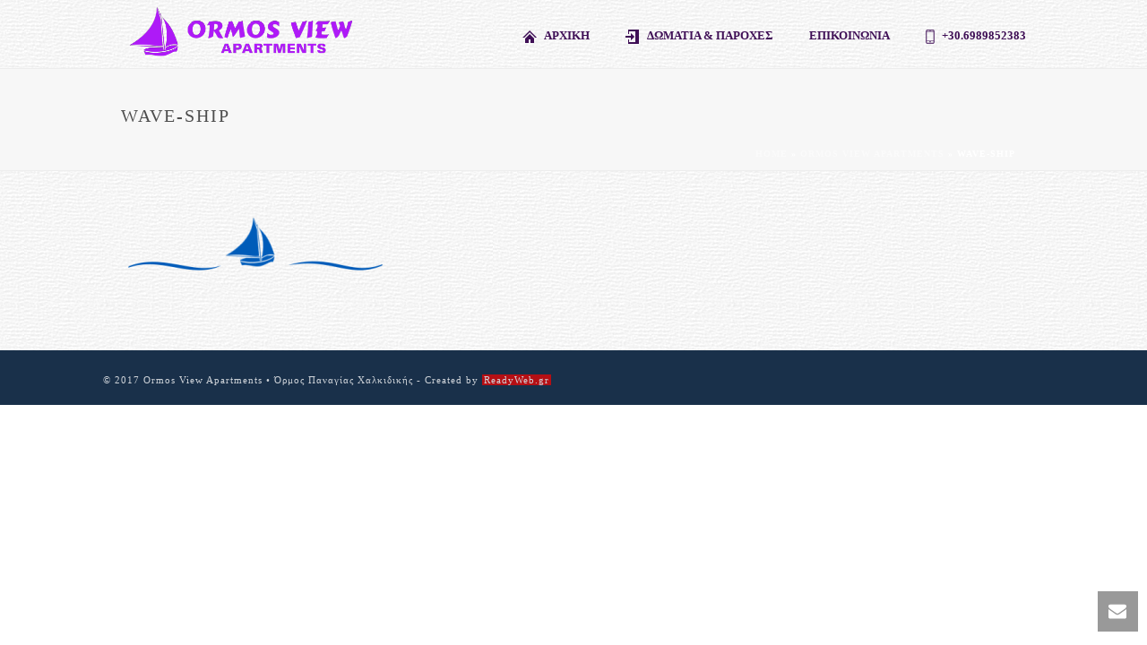

--- FILE ---
content_type: text/html; charset=UTF-8
request_url: https://ormosview.gr/ormos-view-apartments/wave-ship/
body_size: 92447
content:
<!DOCTYPE html>
<html lang="el" >
<head>
		<meta charset="UTF-8" /><meta name="viewport" content="width=device-width, initial-scale=1.0, minimum-scale=1.0, maximum-scale=1.0, user-scalable=0" /><meta http-equiv="X-UA-Compatible" content="IE=edge,chrome=1" /><meta name="format-detection" content="telephone=no"><script type="text/javascript">var ajaxurl = "https://ormosview.gr/wp-admin/admin-ajax.php";</script><meta name='robots' content='index, follow, max-image-preview:large, max-snippet:-1, max-video-preview:-1' />
	<style>img:is([sizes="auto" i], [sizes^="auto," i]) { contain-intrinsic-size: 3000px 1500px }</style>
	<link rel="alternate" hreflang="en" href="https://ormosview.gr/en/ormos-view-apartments/wave-ship-2/" />
<link rel="alternate" hreflang="el" href="https://ormosview.gr/ormos-view-apartments/wave-ship/" />
<link rel="alternate" hreflang="x-default" href="https://ormosview.gr/ormos-view-apartments/wave-ship/" />

		<style id="critical-path-css" type="text/css">
			body,html{width:100%;height:100%;margin:0;padding:0}.page-preloader{top:0;left:0;z-index:999;position:fixed;height:100%;width:100%;text-align:center}.preloader-preview-area{-webkit-animation-delay:-.2s;animation-delay:-.2s;top:50%;-webkit-transform:translateY(100%);-ms-transform:translateY(100%);transform:translateY(100%);margin-top:10px;max-height:calc(50% - 20px);opacity:1;width:100%;text-align:center;position:absolute}.preloader-logo{max-width:90%;top:50%;-webkit-transform:translateY(-100%);-ms-transform:translateY(-100%);transform:translateY(-100%);margin:-10px auto 0 auto;max-height:calc(50% - 20px);opacity:1;position:relative}.ball-pulse>div{width:15px;height:15px;border-radius:100%;margin:2px;-webkit-animation-fill-mode:both;animation-fill-mode:both;display:inline-block;-webkit-animation:ball-pulse .75s infinite cubic-bezier(.2,.68,.18,1.08);animation:ball-pulse .75s infinite cubic-bezier(.2,.68,.18,1.08)}.ball-pulse>div:nth-child(1){-webkit-animation-delay:-.36s;animation-delay:-.36s}.ball-pulse>div:nth-child(2){-webkit-animation-delay:-.24s;animation-delay:-.24s}.ball-pulse>div:nth-child(3){-webkit-animation-delay:-.12s;animation-delay:-.12s}@-webkit-keyframes ball-pulse{0%{-webkit-transform:scale(1);transform:scale(1);opacity:1}45%{-webkit-transform:scale(.1);transform:scale(.1);opacity:.7}80%{-webkit-transform:scale(1);transform:scale(1);opacity:1}}@keyframes ball-pulse{0%{-webkit-transform:scale(1);transform:scale(1);opacity:1}45%{-webkit-transform:scale(.1);transform:scale(.1);opacity:.7}80%{-webkit-transform:scale(1);transform:scale(1);opacity:1}}.ball-clip-rotate-pulse{position:relative;-webkit-transform:translateY(-15px) translateX(-10px);-ms-transform:translateY(-15px) translateX(-10px);transform:translateY(-15px) translateX(-10px);display:inline-block}.ball-clip-rotate-pulse>div{-webkit-animation-fill-mode:both;animation-fill-mode:both;position:absolute;top:0;left:0;border-radius:100%}.ball-clip-rotate-pulse>div:first-child{height:36px;width:36px;top:7px;left:-7px;-webkit-animation:ball-clip-rotate-pulse-scale 1s 0s cubic-bezier(.09,.57,.49,.9) infinite;animation:ball-clip-rotate-pulse-scale 1s 0s cubic-bezier(.09,.57,.49,.9) infinite}.ball-clip-rotate-pulse>div:last-child{position:absolute;width:50px;height:50px;left:-16px;top:-2px;background:0 0;border:2px solid;-webkit-animation:ball-clip-rotate-pulse-rotate 1s 0s cubic-bezier(.09,.57,.49,.9) infinite;animation:ball-clip-rotate-pulse-rotate 1s 0s cubic-bezier(.09,.57,.49,.9) infinite;-webkit-animation-duration:1s;animation-duration:1s}@-webkit-keyframes ball-clip-rotate-pulse-rotate{0%{-webkit-transform:rotate(0) scale(1);transform:rotate(0) scale(1)}50%{-webkit-transform:rotate(180deg) scale(.6);transform:rotate(180deg) scale(.6)}100%{-webkit-transform:rotate(360deg) scale(1);transform:rotate(360deg) scale(1)}}@keyframes ball-clip-rotate-pulse-rotate{0%{-webkit-transform:rotate(0) scale(1);transform:rotate(0) scale(1)}50%{-webkit-transform:rotate(180deg) scale(.6);transform:rotate(180deg) scale(.6)}100%{-webkit-transform:rotate(360deg) scale(1);transform:rotate(360deg) scale(1)}}@-webkit-keyframes ball-clip-rotate-pulse-scale{30%{-webkit-transform:scale(.3);transform:scale(.3)}100%{-webkit-transform:scale(1);transform:scale(1)}}@keyframes ball-clip-rotate-pulse-scale{30%{-webkit-transform:scale(.3);transform:scale(.3)}100%{-webkit-transform:scale(1);transform:scale(1)}}@-webkit-keyframes square-spin{25%{-webkit-transform:perspective(100px) rotateX(180deg) rotateY(0);transform:perspective(100px) rotateX(180deg) rotateY(0)}50%{-webkit-transform:perspective(100px) rotateX(180deg) rotateY(180deg);transform:perspective(100px) rotateX(180deg) rotateY(180deg)}75%{-webkit-transform:perspective(100px) rotateX(0) rotateY(180deg);transform:perspective(100px) rotateX(0) rotateY(180deg)}100%{-webkit-transform:perspective(100px) rotateX(0) rotateY(0);transform:perspective(100px) rotateX(0) rotateY(0)}}@keyframes square-spin{25%{-webkit-transform:perspective(100px) rotateX(180deg) rotateY(0);transform:perspective(100px) rotateX(180deg) rotateY(0)}50%{-webkit-transform:perspective(100px) rotateX(180deg) rotateY(180deg);transform:perspective(100px) rotateX(180deg) rotateY(180deg)}75%{-webkit-transform:perspective(100px) rotateX(0) rotateY(180deg);transform:perspective(100px) rotateX(0) rotateY(180deg)}100%{-webkit-transform:perspective(100px) rotateX(0) rotateY(0);transform:perspective(100px) rotateX(0) rotateY(0)}}.square-spin{display:inline-block}.square-spin>div{-webkit-animation-fill-mode:both;animation-fill-mode:both;width:50px;height:50px;-webkit-animation:square-spin 3s 0s cubic-bezier(.09,.57,.49,.9) infinite;animation:square-spin 3s 0s cubic-bezier(.09,.57,.49,.9) infinite}.cube-transition{position:relative;-webkit-transform:translate(-25px,-25px);-ms-transform:translate(-25px,-25px);transform:translate(-25px,-25px);display:inline-block}.cube-transition>div{-webkit-animation-fill-mode:both;animation-fill-mode:both;width:15px;height:15px;position:absolute;top:-5px;left:-5px;-webkit-animation:cube-transition 1.6s 0s infinite ease-in-out;animation:cube-transition 1.6s 0s infinite ease-in-out}.cube-transition>div:last-child{-webkit-animation-delay:-.8s;animation-delay:-.8s}@-webkit-keyframes cube-transition{25%{-webkit-transform:translateX(50px) scale(.5) rotate(-90deg);transform:translateX(50px) scale(.5) rotate(-90deg)}50%{-webkit-transform:translate(50px,50px) rotate(-180deg);transform:translate(50px,50px) rotate(-180deg)}75%{-webkit-transform:translateY(50px) scale(.5) rotate(-270deg);transform:translateY(50px) scale(.5) rotate(-270deg)}100%{-webkit-transform:rotate(-360deg);transform:rotate(-360deg)}}@keyframes cube-transition{25%{-webkit-transform:translateX(50px) scale(.5) rotate(-90deg);transform:translateX(50px) scale(.5) rotate(-90deg)}50%{-webkit-transform:translate(50px,50px) rotate(-180deg);transform:translate(50px,50px) rotate(-180deg)}75%{-webkit-transform:translateY(50px) scale(.5) rotate(-270deg);transform:translateY(50px) scale(.5) rotate(-270deg)}100%{-webkit-transform:rotate(-360deg);transform:rotate(-360deg)}}.ball-scale>div{border-radius:100%;margin:2px;-webkit-animation-fill-mode:both;animation-fill-mode:both;display:inline-block;height:60px;width:60px;-webkit-animation:ball-scale 1s 0s ease-in-out infinite;animation:ball-scale 1s 0s ease-in-out infinite}@-webkit-keyframes ball-scale{0%{-webkit-transform:scale(0);transform:scale(0)}100%{-webkit-transform:scale(1);transform:scale(1);opacity:0}}@keyframes ball-scale{0%{-webkit-transform:scale(0);transform:scale(0)}100%{-webkit-transform:scale(1);transform:scale(1);opacity:0}}.line-scale>div{-webkit-animation-fill-mode:both;animation-fill-mode:both;display:inline-block;width:5px;height:50px;border-radius:2px;margin:2px}.line-scale>div:nth-child(1){-webkit-animation:line-scale 1s -.5s infinite cubic-bezier(.2,.68,.18,1.08);animation:line-scale 1s -.5s infinite cubic-bezier(.2,.68,.18,1.08)}.line-scale>div:nth-child(2){-webkit-animation:line-scale 1s -.4s infinite cubic-bezier(.2,.68,.18,1.08);animation:line-scale 1s -.4s infinite cubic-bezier(.2,.68,.18,1.08)}.line-scale>div:nth-child(3){-webkit-animation:line-scale 1s -.3s infinite cubic-bezier(.2,.68,.18,1.08);animation:line-scale 1s -.3s infinite cubic-bezier(.2,.68,.18,1.08)}.line-scale>div:nth-child(4){-webkit-animation:line-scale 1s -.2s infinite cubic-bezier(.2,.68,.18,1.08);animation:line-scale 1s -.2s infinite cubic-bezier(.2,.68,.18,1.08)}.line-scale>div:nth-child(5){-webkit-animation:line-scale 1s -.1s infinite cubic-bezier(.2,.68,.18,1.08);animation:line-scale 1s -.1s infinite cubic-bezier(.2,.68,.18,1.08)}@-webkit-keyframes line-scale{0%{-webkit-transform:scaley(1);transform:scaley(1)}50%{-webkit-transform:scaley(.4);transform:scaley(.4)}100%{-webkit-transform:scaley(1);transform:scaley(1)}}@keyframes line-scale{0%{-webkit-transform:scaley(1);transform:scaley(1)}50%{-webkit-transform:scaley(.4);transform:scaley(.4)}100%{-webkit-transform:scaley(1);transform:scaley(1)}}.ball-scale-multiple{position:relative;-webkit-transform:translateY(30px);-ms-transform:translateY(30px);transform:translateY(30px);display:inline-block}.ball-scale-multiple>div{border-radius:100%;-webkit-animation-fill-mode:both;animation-fill-mode:both;margin:2px;position:absolute;left:-30px;top:0;opacity:0;margin:0;width:50px;height:50px;-webkit-animation:ball-scale-multiple 1s 0s linear infinite;animation:ball-scale-multiple 1s 0s linear infinite}.ball-scale-multiple>div:nth-child(2){-webkit-animation-delay:-.2s;animation-delay:-.2s}.ball-scale-multiple>div:nth-child(3){-webkit-animation-delay:-.2s;animation-delay:-.2s}@-webkit-keyframes ball-scale-multiple{0%{-webkit-transform:scale(0);transform:scale(0);opacity:0}5%{opacity:1}100%{-webkit-transform:scale(1);transform:scale(1);opacity:0}}@keyframes ball-scale-multiple{0%{-webkit-transform:scale(0);transform:scale(0);opacity:0}5%{opacity:1}100%{-webkit-transform:scale(1);transform:scale(1);opacity:0}}.ball-pulse-sync{display:inline-block}.ball-pulse-sync>div{width:15px;height:15px;border-radius:100%;margin:2px;-webkit-animation-fill-mode:both;animation-fill-mode:both;display:inline-block}.ball-pulse-sync>div:nth-child(1){-webkit-animation:ball-pulse-sync .6s -.21s infinite ease-in-out;animation:ball-pulse-sync .6s -.21s infinite ease-in-out}.ball-pulse-sync>div:nth-child(2){-webkit-animation:ball-pulse-sync .6s -.14s infinite ease-in-out;animation:ball-pulse-sync .6s -.14s infinite ease-in-out}.ball-pulse-sync>div:nth-child(3){-webkit-animation:ball-pulse-sync .6s -70ms infinite ease-in-out;animation:ball-pulse-sync .6s -70ms infinite ease-in-out}@-webkit-keyframes ball-pulse-sync{33%{-webkit-transform:translateY(10px);transform:translateY(10px)}66%{-webkit-transform:translateY(-10px);transform:translateY(-10px)}100%{-webkit-transform:translateY(0);transform:translateY(0)}}@keyframes ball-pulse-sync{33%{-webkit-transform:translateY(10px);transform:translateY(10px)}66%{-webkit-transform:translateY(-10px);transform:translateY(-10px)}100%{-webkit-transform:translateY(0);transform:translateY(0)}}.transparent-circle{display:inline-block;border-top:.5em solid rgba(255,255,255,.2);border-right:.5em solid rgba(255,255,255,.2);border-bottom:.5em solid rgba(255,255,255,.2);border-left:.5em solid #fff;-webkit-transform:translateZ(0);transform:translateZ(0);-webkit-animation:transparent-circle 1.1s infinite linear;animation:transparent-circle 1.1s infinite linear;width:50px;height:50px;border-radius:50%}.transparent-circle:after{border-radius:50%;width:10em;height:10em}@-webkit-keyframes transparent-circle{0%{-webkit-transform:rotate(0);transform:rotate(0)}100%{-webkit-transform:rotate(360deg);transform:rotate(360deg)}}@keyframes transparent-circle{0%{-webkit-transform:rotate(0);transform:rotate(0)}100%{-webkit-transform:rotate(360deg);transform:rotate(360deg)}}.ball-spin-fade-loader{position:relative;top:-10px;left:-10px;display:inline-block}.ball-spin-fade-loader>div{width:15px;height:15px;border-radius:100%;margin:2px;-webkit-animation-fill-mode:both;animation-fill-mode:both;position:absolute;-webkit-animation:ball-spin-fade-loader 1s infinite linear;animation:ball-spin-fade-loader 1s infinite linear}.ball-spin-fade-loader>div:nth-child(1){top:25px;left:0;animation-delay:-.84s;-webkit-animation-delay:-.84s}.ball-spin-fade-loader>div:nth-child(2){top:17.05px;left:17.05px;animation-delay:-.72s;-webkit-animation-delay:-.72s}.ball-spin-fade-loader>div:nth-child(3){top:0;left:25px;animation-delay:-.6s;-webkit-animation-delay:-.6s}.ball-spin-fade-loader>div:nth-child(4){top:-17.05px;left:17.05px;animation-delay:-.48s;-webkit-animation-delay:-.48s}.ball-spin-fade-loader>div:nth-child(5){top:-25px;left:0;animation-delay:-.36s;-webkit-animation-delay:-.36s}.ball-spin-fade-loader>div:nth-child(6){top:-17.05px;left:-17.05px;animation-delay:-.24s;-webkit-animation-delay:-.24s}.ball-spin-fade-loader>div:nth-child(7){top:0;left:-25px;animation-delay:-.12s;-webkit-animation-delay:-.12s}.ball-spin-fade-loader>div:nth-child(8){top:17.05px;left:-17.05px;animation-delay:0s;-webkit-animation-delay:0s}@-webkit-keyframes ball-spin-fade-loader{50%{opacity:.3;-webkit-transform:scale(.4);transform:scale(.4)}100%{opacity:1;-webkit-transform:scale(1);transform:scale(1)}}@keyframes ball-spin-fade-loader{50%{opacity:.3;-webkit-transform:scale(.4);transform:scale(.4)}100%{opacity:1;-webkit-transform:scale(1);transform:scale(1)}}		</style>

		
	<!-- This site is optimized with the Yoast SEO plugin v26.7 - https://yoast.com/wordpress/plugins/seo/ -->
	<title>wave-ship - Ormos View Apartmens</title>
	<link rel="canonical" href="https://ormosview.gr/ormos-view-apartments/wave-ship/" />
	<meta property="og:locale" content="el_GR" />
	<meta property="og:type" content="article" />
	<meta property="og:title" content="wave-ship - Ormos View Apartmens" />
	<meta property="og:url" content="https://ormosview.gr/ormos-view-apartments/wave-ship/" />
	<meta property="og:site_name" content="Ormos View Apartmens" />
	<meta property="og:image" content="https://ormosview.gr/ormos-view-apartments/wave-ship" />
	<meta property="og:image:width" content="415" />
	<meta property="og:image:height" content="90" />
	<meta property="og:image:type" content="image/png" />
	<meta name="twitter:card" content="summary_large_image" />
	<script type="application/ld+json" class="yoast-schema-graph">{"@context":"https://schema.org","@graph":[{"@type":"WebPage","@id":"https://ormosview.gr/ormos-view-apartments/wave-ship/","url":"https://ormosview.gr/ormos-view-apartments/wave-ship/","name":"wave-ship - Ormos View Apartmens","isPartOf":{"@id":"https://ormosview.gr/#website"},"primaryImageOfPage":{"@id":"https://ormosview.gr/ormos-view-apartments/wave-ship/#primaryimage"},"image":{"@id":"https://ormosview.gr/ormos-view-apartments/wave-ship/#primaryimage"},"thumbnailUrl":"https://ormosview.gr/wp-content/uploads/2017/01/wave-ship.png","datePublished":"2017-01-29T20:42:45+00:00","breadcrumb":{"@id":"https://ormosview.gr/ormos-view-apartments/wave-ship/#breadcrumb"},"inLanguage":"el","potentialAction":[{"@type":"ReadAction","target":["https://ormosview.gr/ormos-view-apartments/wave-ship/"]}]},{"@type":"ImageObject","inLanguage":"el","@id":"https://ormosview.gr/ormos-view-apartments/wave-ship/#primaryimage","url":"https://ormosview.gr/wp-content/uploads/2017/01/wave-ship.png","contentUrl":"https://ormosview.gr/wp-content/uploads/2017/01/wave-ship.png","width":415,"height":90},{"@type":"BreadcrumbList","@id":"https://ormosview.gr/ormos-view-apartments/wave-ship/#breadcrumb","itemListElement":[{"@type":"ListItem","position":1,"name":"Home","item":"https://ormosview.gr/"},{"@type":"ListItem","position":2,"name":"Ormos View Apartments","item":"https://ormosview.gr/"},{"@type":"ListItem","position":3,"name":"wave-ship"}]},{"@type":"WebSite","@id":"https://ormosview.gr/#website","url":"https://ormosview.gr/","name":"Ormos View Apartmens","description":"Ormos Apartments, Ormos Panagias, Sithonia, Halkidiki, Greece","publisher":{"@id":"https://ormosview.gr/#organization"},"potentialAction":[{"@type":"SearchAction","target":{"@type":"EntryPoint","urlTemplate":"https://ormosview.gr/?s={search_term_string}"},"query-input":{"@type":"PropertyValueSpecification","valueRequired":true,"valueName":"search_term_string"}}],"inLanguage":"el"},{"@type":"Organization","@id":"https://ormosview.gr/#organization","name":"Ormos View Apartments","url":"https://ormosview.gr/","logo":{"@type":"ImageObject","inLanguage":"el","@id":"https://ormosview.gr/#/schema/logo/image/","url":"https://ormosview.gr/wp-content/uploads/2017/01/ormos-view-1.png","contentUrl":"https://ormosview.gr/wp-content/uploads/2017/01/ormos-view-1.png","width":749,"height":200,"caption":"Ormos View Apartments"},"image":{"@id":"https://ormosview.gr/#/schema/logo/image/"}}]}</script>
	<!-- / Yoast SEO plugin. -->


<link rel='dns-prefetch' href='//ajax.googleapis.com' />
<link rel="alternate" type="application/rss+xml" title="Ροή RSS &raquo; Ormos View Apartmens" href="https://ormosview.gr/feed/" />
<link rel="alternate" type="application/rss+xml" title="Ροή Σχολίων &raquo; Ormos View Apartmens" href="https://ormosview.gr/comments/feed/" />

<link rel="shortcut icon" href="https://ormosview.gr/wp-content/uploads/2017/02/ormos-purple-fav.png"  />
<link rel="alternate" type="application/rss+xml" title="Ροή Σχολίων Ormos View Apartmens &raquo; wave-ship" href="https://ormosview.gr/ormos-view-apartments/wave-ship/feed/" />
<script type="text/javascript">window.abb = {};php = {};window.PHP = {};PHP.ajax = "https://ormosview.gr/wp-admin/admin-ajax.php";PHP.wp_p_id = "88";var mk_header_parallax, mk_banner_parallax, mk_page_parallax, mk_footer_parallax, mk_body_parallax;var mk_images_dir = "https://ormosview.gr/wp-content/themes/jupiter/assets/images",mk_theme_js_path = "https://ormosview.gr/wp-content/themes/jupiter/assets/js",mk_theme_dir = "https://ormosview.gr/wp-content/themes/jupiter",mk_captcha_placeholder = "Enter Captcha",mk_captcha_invalid_txt = "Invalid. Try again.",mk_captcha_correct_txt = "Captcha correct.",mk_responsive_nav_width = 800,mk_vertical_header_back = "Back",mk_vertical_header_anim = "1",mk_check_rtl = true,mk_grid_width = 1050,mk_ajax_search_option = "disable",mk_preloader_bg_color = "#ffffff",mk_accent_color = "#3f0f56",mk_go_to_top =  "true",mk_smooth_scroll =  "true",mk_show_background_video =  "true",mk_preloader_bar_color = "#3f0f56",mk_preloader_logo = "";var mk_header_parallax = false,mk_banner_parallax = false,mk_footer_parallax = false,mk_body_parallax = false,mk_no_more_posts = "No More Posts",mk_typekit_id   = "",mk_google_fonts = [],mk_global_lazyload = false;</script><link rel='stylesheet' id='wp-block-library-css' href='https://ormosview.gr/wp-includes/css/dist/block-library/style.min.css?ver=6.8.3' type='text/css' media='all' />
<style id='wp-block-library-theme-inline-css' type='text/css'>
.wp-block-audio :where(figcaption){color:#555;font-size:13px;text-align:center}.is-dark-theme .wp-block-audio :where(figcaption){color:#ffffffa6}.wp-block-audio{margin:0 0 1em}.wp-block-code{border:1px solid #ccc;border-radius:4px;font-family:Menlo,Consolas,monaco,monospace;padding:.8em 1em}.wp-block-embed :where(figcaption){color:#555;font-size:13px;text-align:center}.is-dark-theme .wp-block-embed :where(figcaption){color:#ffffffa6}.wp-block-embed{margin:0 0 1em}.blocks-gallery-caption{color:#555;font-size:13px;text-align:center}.is-dark-theme .blocks-gallery-caption{color:#ffffffa6}:root :where(.wp-block-image figcaption){color:#555;font-size:13px;text-align:center}.is-dark-theme :root :where(.wp-block-image figcaption){color:#ffffffa6}.wp-block-image{margin:0 0 1em}.wp-block-pullquote{border-bottom:4px solid;border-top:4px solid;color:currentColor;margin-bottom:1.75em}.wp-block-pullquote cite,.wp-block-pullquote footer,.wp-block-pullquote__citation{color:currentColor;font-size:.8125em;font-style:normal;text-transform:uppercase}.wp-block-quote{border-left:.25em solid;margin:0 0 1.75em;padding-left:1em}.wp-block-quote cite,.wp-block-quote footer{color:currentColor;font-size:.8125em;font-style:normal;position:relative}.wp-block-quote:where(.has-text-align-right){border-left:none;border-right:.25em solid;padding-left:0;padding-right:1em}.wp-block-quote:where(.has-text-align-center){border:none;padding-left:0}.wp-block-quote.is-large,.wp-block-quote.is-style-large,.wp-block-quote:where(.is-style-plain){border:none}.wp-block-search .wp-block-search__label{font-weight:700}.wp-block-search__button{border:1px solid #ccc;padding:.375em .625em}:where(.wp-block-group.has-background){padding:1.25em 2.375em}.wp-block-separator.has-css-opacity{opacity:.4}.wp-block-separator{border:none;border-bottom:2px solid;margin-left:auto;margin-right:auto}.wp-block-separator.has-alpha-channel-opacity{opacity:1}.wp-block-separator:not(.is-style-wide):not(.is-style-dots){width:100px}.wp-block-separator.has-background:not(.is-style-dots){border-bottom:none;height:1px}.wp-block-separator.has-background:not(.is-style-wide):not(.is-style-dots){height:2px}.wp-block-table{margin:0 0 1em}.wp-block-table td,.wp-block-table th{word-break:normal}.wp-block-table :where(figcaption){color:#555;font-size:13px;text-align:center}.is-dark-theme .wp-block-table :where(figcaption){color:#ffffffa6}.wp-block-video :where(figcaption){color:#555;font-size:13px;text-align:center}.is-dark-theme .wp-block-video :where(figcaption){color:#ffffffa6}.wp-block-video{margin:0 0 1em}:root :where(.wp-block-template-part.has-background){margin-bottom:0;margin-top:0;padding:1.25em 2.375em}
</style>
<style id='classic-theme-styles-inline-css' type='text/css'>
/*! This file is auto-generated */
.wp-block-button__link{color:#fff;background-color:#32373c;border-radius:9999px;box-shadow:none;text-decoration:none;padding:calc(.667em + 2px) calc(1.333em + 2px);font-size:1.125em}.wp-block-file__button{background:#32373c;color:#fff;text-decoration:none}
</style>
<style id='global-styles-inline-css' type='text/css'>
:root{--wp--preset--aspect-ratio--square: 1;--wp--preset--aspect-ratio--4-3: 4/3;--wp--preset--aspect-ratio--3-4: 3/4;--wp--preset--aspect-ratio--3-2: 3/2;--wp--preset--aspect-ratio--2-3: 2/3;--wp--preset--aspect-ratio--16-9: 16/9;--wp--preset--aspect-ratio--9-16: 9/16;--wp--preset--color--black: #000000;--wp--preset--color--cyan-bluish-gray: #abb8c3;--wp--preset--color--white: #ffffff;--wp--preset--color--pale-pink: #f78da7;--wp--preset--color--vivid-red: #cf2e2e;--wp--preset--color--luminous-vivid-orange: #ff6900;--wp--preset--color--luminous-vivid-amber: #fcb900;--wp--preset--color--light-green-cyan: #7bdcb5;--wp--preset--color--vivid-green-cyan: #00d084;--wp--preset--color--pale-cyan-blue: #8ed1fc;--wp--preset--color--vivid-cyan-blue: #0693e3;--wp--preset--color--vivid-purple: #9b51e0;--wp--preset--gradient--vivid-cyan-blue-to-vivid-purple: linear-gradient(135deg,rgba(6,147,227,1) 0%,rgb(155,81,224) 100%);--wp--preset--gradient--light-green-cyan-to-vivid-green-cyan: linear-gradient(135deg,rgb(122,220,180) 0%,rgb(0,208,130) 100%);--wp--preset--gradient--luminous-vivid-amber-to-luminous-vivid-orange: linear-gradient(135deg,rgba(252,185,0,1) 0%,rgba(255,105,0,1) 100%);--wp--preset--gradient--luminous-vivid-orange-to-vivid-red: linear-gradient(135deg,rgba(255,105,0,1) 0%,rgb(207,46,46) 100%);--wp--preset--gradient--very-light-gray-to-cyan-bluish-gray: linear-gradient(135deg,rgb(238,238,238) 0%,rgb(169,184,195) 100%);--wp--preset--gradient--cool-to-warm-spectrum: linear-gradient(135deg,rgb(74,234,220) 0%,rgb(151,120,209) 20%,rgb(207,42,186) 40%,rgb(238,44,130) 60%,rgb(251,105,98) 80%,rgb(254,248,76) 100%);--wp--preset--gradient--blush-light-purple: linear-gradient(135deg,rgb(255,206,236) 0%,rgb(152,150,240) 100%);--wp--preset--gradient--blush-bordeaux: linear-gradient(135deg,rgb(254,205,165) 0%,rgb(254,45,45) 50%,rgb(107,0,62) 100%);--wp--preset--gradient--luminous-dusk: linear-gradient(135deg,rgb(255,203,112) 0%,rgb(199,81,192) 50%,rgb(65,88,208) 100%);--wp--preset--gradient--pale-ocean: linear-gradient(135deg,rgb(255,245,203) 0%,rgb(182,227,212) 50%,rgb(51,167,181) 100%);--wp--preset--gradient--electric-grass: linear-gradient(135deg,rgb(202,248,128) 0%,rgb(113,206,126) 100%);--wp--preset--gradient--midnight: linear-gradient(135deg,rgb(2,3,129) 0%,rgb(40,116,252) 100%);--wp--preset--font-size--small: 13px;--wp--preset--font-size--medium: 20px;--wp--preset--font-size--large: 36px;--wp--preset--font-size--x-large: 42px;--wp--preset--spacing--20: 0.44rem;--wp--preset--spacing--30: 0.67rem;--wp--preset--spacing--40: 1rem;--wp--preset--spacing--50: 1.5rem;--wp--preset--spacing--60: 2.25rem;--wp--preset--spacing--70: 3.38rem;--wp--preset--spacing--80: 5.06rem;--wp--preset--shadow--natural: 6px 6px 9px rgba(0, 0, 0, 0.2);--wp--preset--shadow--deep: 12px 12px 50px rgba(0, 0, 0, 0.4);--wp--preset--shadow--sharp: 6px 6px 0px rgba(0, 0, 0, 0.2);--wp--preset--shadow--outlined: 6px 6px 0px -3px rgba(255, 255, 255, 1), 6px 6px rgba(0, 0, 0, 1);--wp--preset--shadow--crisp: 6px 6px 0px rgba(0, 0, 0, 1);}:where(.is-layout-flex){gap: 0.5em;}:where(.is-layout-grid){gap: 0.5em;}body .is-layout-flex{display: flex;}.is-layout-flex{flex-wrap: wrap;align-items: center;}.is-layout-flex > :is(*, div){margin: 0;}body .is-layout-grid{display: grid;}.is-layout-grid > :is(*, div){margin: 0;}:where(.wp-block-columns.is-layout-flex){gap: 2em;}:where(.wp-block-columns.is-layout-grid){gap: 2em;}:where(.wp-block-post-template.is-layout-flex){gap: 1.25em;}:where(.wp-block-post-template.is-layout-grid){gap: 1.25em;}.has-black-color{color: var(--wp--preset--color--black) !important;}.has-cyan-bluish-gray-color{color: var(--wp--preset--color--cyan-bluish-gray) !important;}.has-white-color{color: var(--wp--preset--color--white) !important;}.has-pale-pink-color{color: var(--wp--preset--color--pale-pink) !important;}.has-vivid-red-color{color: var(--wp--preset--color--vivid-red) !important;}.has-luminous-vivid-orange-color{color: var(--wp--preset--color--luminous-vivid-orange) !important;}.has-luminous-vivid-amber-color{color: var(--wp--preset--color--luminous-vivid-amber) !important;}.has-light-green-cyan-color{color: var(--wp--preset--color--light-green-cyan) !important;}.has-vivid-green-cyan-color{color: var(--wp--preset--color--vivid-green-cyan) !important;}.has-pale-cyan-blue-color{color: var(--wp--preset--color--pale-cyan-blue) !important;}.has-vivid-cyan-blue-color{color: var(--wp--preset--color--vivid-cyan-blue) !important;}.has-vivid-purple-color{color: var(--wp--preset--color--vivid-purple) !important;}.has-black-background-color{background-color: var(--wp--preset--color--black) !important;}.has-cyan-bluish-gray-background-color{background-color: var(--wp--preset--color--cyan-bluish-gray) !important;}.has-white-background-color{background-color: var(--wp--preset--color--white) !important;}.has-pale-pink-background-color{background-color: var(--wp--preset--color--pale-pink) !important;}.has-vivid-red-background-color{background-color: var(--wp--preset--color--vivid-red) !important;}.has-luminous-vivid-orange-background-color{background-color: var(--wp--preset--color--luminous-vivid-orange) !important;}.has-luminous-vivid-amber-background-color{background-color: var(--wp--preset--color--luminous-vivid-amber) !important;}.has-light-green-cyan-background-color{background-color: var(--wp--preset--color--light-green-cyan) !important;}.has-vivid-green-cyan-background-color{background-color: var(--wp--preset--color--vivid-green-cyan) !important;}.has-pale-cyan-blue-background-color{background-color: var(--wp--preset--color--pale-cyan-blue) !important;}.has-vivid-cyan-blue-background-color{background-color: var(--wp--preset--color--vivid-cyan-blue) !important;}.has-vivid-purple-background-color{background-color: var(--wp--preset--color--vivid-purple) !important;}.has-black-border-color{border-color: var(--wp--preset--color--black) !important;}.has-cyan-bluish-gray-border-color{border-color: var(--wp--preset--color--cyan-bluish-gray) !important;}.has-white-border-color{border-color: var(--wp--preset--color--white) !important;}.has-pale-pink-border-color{border-color: var(--wp--preset--color--pale-pink) !important;}.has-vivid-red-border-color{border-color: var(--wp--preset--color--vivid-red) !important;}.has-luminous-vivid-orange-border-color{border-color: var(--wp--preset--color--luminous-vivid-orange) !important;}.has-luminous-vivid-amber-border-color{border-color: var(--wp--preset--color--luminous-vivid-amber) !important;}.has-light-green-cyan-border-color{border-color: var(--wp--preset--color--light-green-cyan) !important;}.has-vivid-green-cyan-border-color{border-color: var(--wp--preset--color--vivid-green-cyan) !important;}.has-pale-cyan-blue-border-color{border-color: var(--wp--preset--color--pale-cyan-blue) !important;}.has-vivid-cyan-blue-border-color{border-color: var(--wp--preset--color--vivid-cyan-blue) !important;}.has-vivid-purple-border-color{border-color: var(--wp--preset--color--vivid-purple) !important;}.has-vivid-cyan-blue-to-vivid-purple-gradient-background{background: var(--wp--preset--gradient--vivid-cyan-blue-to-vivid-purple) !important;}.has-light-green-cyan-to-vivid-green-cyan-gradient-background{background: var(--wp--preset--gradient--light-green-cyan-to-vivid-green-cyan) !important;}.has-luminous-vivid-amber-to-luminous-vivid-orange-gradient-background{background: var(--wp--preset--gradient--luminous-vivid-amber-to-luminous-vivid-orange) !important;}.has-luminous-vivid-orange-to-vivid-red-gradient-background{background: var(--wp--preset--gradient--luminous-vivid-orange-to-vivid-red) !important;}.has-very-light-gray-to-cyan-bluish-gray-gradient-background{background: var(--wp--preset--gradient--very-light-gray-to-cyan-bluish-gray) !important;}.has-cool-to-warm-spectrum-gradient-background{background: var(--wp--preset--gradient--cool-to-warm-spectrum) !important;}.has-blush-light-purple-gradient-background{background: var(--wp--preset--gradient--blush-light-purple) !important;}.has-blush-bordeaux-gradient-background{background: var(--wp--preset--gradient--blush-bordeaux) !important;}.has-luminous-dusk-gradient-background{background: var(--wp--preset--gradient--luminous-dusk) !important;}.has-pale-ocean-gradient-background{background: var(--wp--preset--gradient--pale-ocean) !important;}.has-electric-grass-gradient-background{background: var(--wp--preset--gradient--electric-grass) !important;}.has-midnight-gradient-background{background: var(--wp--preset--gradient--midnight) !important;}.has-small-font-size{font-size: var(--wp--preset--font-size--small) !important;}.has-medium-font-size{font-size: var(--wp--preset--font-size--medium) !important;}.has-large-font-size{font-size: var(--wp--preset--font-size--large) !important;}.has-x-large-font-size{font-size: var(--wp--preset--font-size--x-large) !important;}
:where(.wp-block-post-template.is-layout-flex){gap: 1.25em;}:where(.wp-block-post-template.is-layout-grid){gap: 1.25em;}
:where(.wp-block-columns.is-layout-flex){gap: 2em;}:where(.wp-block-columns.is-layout-grid){gap: 2em;}
:root :where(.wp-block-pullquote){font-size: 1.5em;line-height: 1.6;}
</style>
<link rel='stylesheet' id='contact-form-7-css' href='https://ormosview.gr/wp-content/plugins/contact-form-7/includes/css/styles.css?ver=6.1.4' type='text/css' media='all' />
<link rel='stylesheet' id='jquery-ui-theme-css' href='https://ajax.googleapis.com/ajax/libs/jqueryui/1.11.4/themes/smoothness/jquery-ui.min.css?ver=1.11.4' type='text/css' media='all' />
<link rel='stylesheet' id='jquery-ui-timepicker-css' href='https://ormosview.gr/wp-content/plugins/contact-form-7-datepicker/js/jquery-ui-timepicker/jquery-ui-timepicker-addon.min.css?ver=6.8.3' type='text/css' media='all' />
<link rel='stylesheet' id='wpml-legacy-horizontal-list-0-css' href='https://ormosview.gr/wp-content/plugins/sitepress-multilingual-cms/templates/language-switchers/legacy-list-horizontal/style.min.css?ver=1' type='text/css' media='all' />
<link rel='stylesheet' id='theme-styles-css' href='https://ormosview.gr/wp-content/themes/jupiter/assets/stylesheet/min/full-styles.6.12.1.css?ver=1628139940' type='text/css' media='all' />
<style id='theme-styles-inline-css' type='text/css'>

			#wpadminbar {
				-webkit-backface-visibility: hidden;
				backface-visibility: hidden;
				-webkit-perspective: 1000;
				-ms-perspective: 1000;
				perspective: 1000;
				-webkit-transform: translateZ(0px);
				-ms-transform: translateZ(0px);
				transform: translateZ(0px);
			}
			@media screen and (max-width: 600px) {
				#wpadminbar {
					position: fixed !important;
				}
			}
		
body { background-color:#fff; } .hb-custom-header #mk-page-introduce, .mk-header { background-color:#f7f7f7;background-size:cover;-webkit-background-size:cover;-moz-background-size:cover; } .hb-custom-header > div, .mk-header-bg { background-color:rgba(255,255,255,0.74);background-image:url(https://ormosview.gr/wp-content/uploads/2017/01/1065425679-white-wall-seamless-pattern-for-website-background.jpg);background-repeat:repeat;background-position:left top; } .mk-classic-nav-bg { background-color:rgba(255,255,255,0.74);background-image:url(https://ormosview.gr/wp-content/uploads/2017/01/1065425679-white-wall-seamless-pattern-for-website-background.jpg);background-repeat:repeat;background-position:left top; } .master-holder-bg { background-color:rgba(255,255,255,0.75);background-image:url(https://ormosview.gr/wp-content/uploads/2017/01/1065425679-white-wall-seamless-pattern-for-website-background.jpg);background-repeat:repeat;background-position:left top; } #mk-footer { background-image:url(https://ormosview.gr/wp-content/uploads/2017/01/1065425679-white-wall-seamless-pattern-for-website-background.jpg); } #mk-boxed-layout { -webkit-box-shadow:0 0 0px rgba(0, 0, 0, 0); -moz-box-shadow:0 0 0px rgba(0, 0, 0, 0); box-shadow:0 0 0px rgba(0, 0, 0, 0); } .mk-news-tab .mk-tabs-tabs .is-active a, .mk-fancy-title.pattern-style span, .mk-fancy-title.pattern-style.color-gradient span:after, .page-bg-color { background-color:rgba(255,255,255,0.75); } .page-title { font-size:20px; color:#4d4d4d; text-transform:uppercase; font-weight:400; letter-spacing:2px; } .page-subtitle { font-size:14px; line-height:100%; color:#a3a3a3; font-size:14px; text-transform:none; } .mk-header { border-bottom:1px solid #ededed; } .header-style-1 .mk-header-padding-wrapper, .header-style-2 .mk-header-padding-wrapper, .header-style-3 .mk-header-padding-wrapper { padding-top:77px; } .mk-process-steps[max-width~="950px"] ul::before { display:none !important; } .mk-process-steps[max-width~="950px"] li { margin-bottom:30px !important; width:100% !important; text-align:center; } .mk-event-countdown-ul[max-width~="750px"] li { width:90%; display:block; margin:0 auto 15px; } @font-face { font-family:'star'; src:url('https://ormosview.gr/wp-content/themes/jupiter/assets/stylesheet/fonts/star/font.eot'); src:url('https://ormosview.gr/wp-content/themes/jupiter/assets/stylesheet/fonts/star/font.eot?#iefix') format('embedded-opentype'), url('https://ormosview.gr/wp-content/themes/jupiter/assets/stylesheet/fonts/star/font.woff') format('woff'), url('https://ormosview.gr/wp-content/themes/jupiter/assets/stylesheet/fonts/star/font.ttf') format('truetype'), url('https://ormosview.gr/wp-content/themes/jupiter/assets/stylesheet/fonts/star/font.svg#star') format('svg'); font-weight:normal; font-style:normal; } @font-face { font-family:'WooCommerce'; src:url('https://ormosview.gr/wp-content/themes/jupiter/assets/stylesheet/fonts/woocommerce/font.eot'); src:url('https://ormosview.gr/wp-content/themes/jupiter/assets/stylesheet/fonts/woocommerce/font.eot?#iefix') format('embedded-opentype'), url('https://ormosview.gr/wp-content/themes/jupiter/assets/stylesheet/fonts/woocommerce/font.woff') format('woff'), url('https://ormosview.gr/wp-content/themes/jupiter/assets/stylesheet/fonts/woocommerce/font.ttf') format('truetype'), url('https://ormosview.gr/wp-content/themes/jupiter/assets/stylesheet/fonts/woocommerce/font.svg#WooCommerce') format('svg'); font-weight:normal; font-style:normal; }@font-face { font-family:'Signboard'; src:url('../f/Signboard.eot') format('embedded-opentype'); font-weight:normal; font-style:normal; } @font-face { font-family:'Signboard'; src: url([data-uri] AABOgZc8kWNtYXAAADz0AAADMwAABEAIZZ+lY3Z0IAAAQgAAAACGAAAAhh2JLVRmcGdtAAAC3AAA AFgAAABkp9lek2dseWYAAAPIAAA1lgAAbtB6qrmhaGRteAAAQsAAAAZIAAAPyPh/vONoZWFkAAAB RAAAADMAAAA2sQX742hoZWEAAAF4AAAAIAAAACQH5AK5aG10eAAAQCgAAAHXAAAD3Nd2FKZsb2Nh AAA5YAAAAikAAAPgAEP6eG1heHAAAAGYAAAAIAAAACABfwJkbmFtZQAAAbgAAAEhAAACtdtEmJpw b3N0AAA7jAAAAWgAAAIQO0o7qXByZXAAAAM0AAAAlAAAAR8i7Wx8eNpjYGRgYADiZw3dM+L5bb4y MDC/AIowLHtxhxNG///yX59Fh/kgkMvMwARSDQCMfQ4XAHjaY2BkYGA++F+fgYEl6P+Xfw4sOgxA ERTwHQCRKQajAAEAAAD3AIYABQB6AAQAAgAIAEAACgAAAGoBHwACAAN42p2QwUrDQBCG/02TSi6C Bb0VFo8eGkgJGE/20t5bQY8mZEkLISmb7SFP4Ct49RF8Q8fMVChBCy5s9mP3n5mPALhWHo7rAVMh hQlehT1cohMe4Qmfwj5u1Y1wgEf1IjzGRH1QB17Tvhv3DPEs7OECVniEO7wJ+7hSgXAAre6FxwjV OyWVH4onM3sysyczezKzJzN7MveeK1MbmzlT6LzTy6Z2TWmz/dZYPZ8lWMGgpm2RwdFZQCOnIRpL NPTi6Fv2r3ts+5zGHDMkm11Z501mC2ywo0hNZQ3FLIq1KQ9VZrGmfIkDqu/rReXarh0IaP3TSB/r FlTh0JJFe96DTj1UoLuT6cMhZ0t+FU6jOInS+B+aKSLExBFR/McP/AIEDXL9AAAAeNpzYGVlYWZi 0ClzVdjArOqqnJghoZyR4KKrA+dDuAoKO/4fsBDa6MBoZgHibXCwENrAaAYS1NVh3OBWpuAO1OmW mKEQAdKobLGBSRWkINUiUhcAFvgbYXjaTc9JDoIwGIbh1qmOiFOtA4KAI8IZXIhn8QTewKWnYePt gL4rk+bJn+8fkt6dLEtTrZUSwphcfn+y/Lzz18MUUjxFUjSwiS1sYwe7xtpT1j4OcEh3pK0OyZjE pZ7gFGdcmOOCmSWu2F3jhskttUd3R+JjQL6nDjHiWowHkiP1Cc94Ib+ym3DzZpP65/+vAik/Ps14 2u29eZwkV30n+N6L+8iIjIzMiLzvOzMi78w6sqqyuqrP6vtWd1cfslrdrdbROmkJgRAgCZAltHgQ g9ZChg8MwgYsw2IjAzYC4bU8BsbwGVnYFowZY49ZI2PGNozH3bXvRWRmZzWS7f1jd/aP7qyoynyd Gfne7/2O7++IXwAEmgCg16gkoAAH5gYRjrYBy9iQoS0KcawFAYIsBYIQbLqn1guChf5CH9b6l/rk AN5LffzTqH+GB0ylpaW0Aj6a6IvNS89SyX/+L/jZpWWAQHntNTiLXgI88IPawEcBJPsEW5UtHwCq AX3DUy/A2iV8Sqj5pqFt47MGfEwFUpzenoe9LtU0An42k8532l04u//DCU/wkcBHSnatgg/00uVM BL5LXKZC1KVX2plsp53OdfDSQAj+MVxBX3LWt3sQRhReEoAsZ9H4KUPTDEcxq5CJXwT3LPTxTxA8 Yj8/9x9e+5L04vNfSXpPSf/8/FeOaEvSi7byz8qLj9jKi+QvWTKLJ8cVeios9OBK74ZOo3dDD33k D6IvxV6KvoS/OQc4pKPPgQhIgO8NbvIpNAiGLNMwzLgoxayEwEejPB6JsJjS4TDnjAZMw/JrXo8c CMjkHeP/jUV9GmKgHQmafp0BXCLuVWmGshWPKLAMEw4ZVICRJZ7iCmDB7OMfUDP7l5xn+DeZOPPi i+QXmT95uEPuMB6yJ8fHj3+eeD35//g53iNnl5IKIUSGa+Ej03OOXss5Whw+VIj/C+nyhewFz22V mfJqZaaCn2UvyBfws+Pl2cqm45lV+Dczz868hP+N/wAIEphvPoO+CfpgyyCej4cCfoUHrRoNfJFA yJ6r2Va3A/y6AfNj5sQsRNgSYB4CZH7OJIcTncvjieYL+UyaYwN+0zAxQ3Esnl9PgSpcgM1uIe8+ Ou1elzzmYNc0Ws2eGUf47fAzulwI60rEX6kUCpWy9BHJkxIq6lRmjqUYObHkyRt6js1GoVKOpnJI DEQ9jAj/RKAVTvH7vKlkbqZTjMUe2o44iD5BZSMeVvVEhXC5nI5F6ICXOk9RvLgVIpZBNGAw5zDU X6PvAQXkQQdsAQfBkUE1kkmZgaa9vcTYS7kZW47ts8t+29qlbrUKA0tA1maVXo2ECheh4FLF4esg Jgx59LGILVxyH0MCYcocEjBlXPEii++2mkaO5fAjQ4iVzjjEcCjR1Udv6uF3mcaInoSizv932tCG mbRDYPIafh89cmh1edu7Tp28C9788J1bdvQYD5c7rygPvGlla4fivbltyd9798njC5t3bT27ZX7z pUOMxxuJajKLUqmkpsA1KmkmMh4tUVY4tNEr7L633t538KaV3c98/s73nYXms7978aETkFLZy6ET D1Sb1x3ttUo1SKX9oWgg7xVKc4lwWb/85XR9byEdyfYiAOuC5NoP0XfQV8ES2AdOgjsH3f1LM9Pm gd3ghMSXNzXz+fKmAzvivH1qesrub7WzJ2wpaHc7Ryxtk1XeYcWzgDagNqG3nEf/ZUxbL6Gyq8Xw j7dPONHlRjhixFMaU3HoS4inQELPEc912vi5DfEe9OYhIbDLpBz+a87DOdiehQF/pgwJxTkKvz3P pRVIaI8/rBdYznlBSI++w3O3tn1CjEreWFme3tRLx9JLCsOzuqlo4Yfmt3WXFTS3YVGeUsKIR6+G QphvZZr9ATJ0f8KrsyG5kHw3j7zekBGNVmSGkTwqZ0qGHuwkp+rVVoFHiBG4yGI60ggWOqHkgFen Zmq2Z1aNsGG+GXsPgvWoIMNPy4xpolArEM34PcXLR5+ESCoYkbaqYxlPwj8GX0BfxHuSG3iG2plo ZEchY74FEyqXRkxFxyr3C70buujDWNPizwfW/gaeQX+CZaU8UGXgYXXW0iO0x4D6pFm5YlSiOuZ1 1uVYQl6TYydF3oRnapW6QIW0iCDezBdriTKUlpvb5ln0+IaVfbM+/8zBmU3RaBBOL20+uVUXTh9d 6losnsk+PJOPj2YSEAXK47EogxYMGHiDmQTwTOLQ2V+2Buehs/n4sUDUDpatj0GYj1cL/PkQlpNi uJxCG5i5Le2N8C5RZbcd27o4DYMrX1gM+LpbanM1tImtdjau4plE4c3ww+i7YAfYNkgtNyrZkM7R nSSnx5YBZsRYfJvt8casLeoivWqmwIKjHvquYuh7X/a+DK7SnDsbRD+YfqwhAs4MM2mHeFjwMfNi qhXyjlYgT1ujdTgUJQQ28N82fsRhy6E7YVX4DIS8EYhGWJoNIAS3ZzSWZ1mFpa9jkKGGDDNpMAqr FhYL1aog+CiKZhmKKu7yS2KepiXZP49uhhimoIdMmhZFJMg9SfKwKBhs0NTWTq5A0Qjig5G8EUiF YzFVzXDY1vtRXYnJ/mCw75GQGCdWBmxCFbQPSGDHIC+JHMXaDA0pkJAwTmAoUUAUtHiOpiiB1yiU hcwkFHKsq/dV8tMArq3FBMPSUoGZQKaT6bQ6rUALVb768Fe/+shXIPfCC+/8/d/H39pa+0vwTfBb QAXxgcADXtZX6fCI54HtcoiXZyq9kaLouuT8JsNUVU0viV5vnpKkzDNedXWO4tR8/oAJoReLD+jA JPwm/C2QAu1BAJiaFudA3PZwVdGORMKSJ02+J7hADOUCgXEj9YS/Ma050qFgBZNh8TazHN5W/MXz CO9ry8Rb2OwZ8Js8H/eoEo8OpgrX1WSMQxAlxWo83SjYWlmLlGX4WVlKGPkoowkMojhJDhQLDFYY mJZkhsW118CfgQ8DGZgDjrJElgfGUD7wJDwUUzHTriEi+o99Z6VhVSph0/L1ctlWLIx/kbP41y6h b6D/giUuMuAVZPjDtETEDLjKloiY4ho2R10STZvvTdgyrCRf8Cwc2XXf3fQ7rKDJfeptu/p5Khb2 h6YUBf0ZxbKLqxc+9Q+CyQs/eOFNZwZQ4n0EU8bWXkN/ib6O9y4B8gPVLwdt3muDqEUDwBtjIIuN gAuQZDyJpqvIR7bTHGIQ12QW8vCxjx/ff+QXnvnMLxw+ee65Ha1awdq7VLcyRfT1m0898cHb7rvp +BNP3X7//Qd2nT02s+G6/ecO9xaIpK/9CIroG5gCyYFIB0WCqFcVYyjSlxxGImTwOfI7JIT725nH PPQ5RpqDEOohyb+1XKIh0hRRlm0bnxhiXRx+8Neu+9h1XEDWIKIF5T0XLsK4RgHn2/8OsegPQQM0 B4FKUATBut0M2AnL5rxWLgG4SVpgUGaPIGMziA2gMdqSQndo+RzgwJFX62wfS8hENgsy+VCQOr9t 6/WRcHhLrh/2lCPJxRxPexjrYHHf4rSHLft7WV70Rt6q8s/xW+s1jueEcvnWLXcPLF1QjNhs7Doq EqqXu5HYjhP2iXmWa5OVhDEd/xHv6ALoDsyunc8mY1hlgnKxGbI9TbvfBx6yFnchL/fHutFZzYBY FDJRostHayI2vGeMNjhPhAivsNtrugNkqRxZKxYsAqN+HEslC3Mezf/EgcHpAIOxT3pXNekzb7AR 1kgM4+HLgSxdTiYaPh9Bk0u5E3O7UWtzrVhI7e/GOrlKO53idhZ0RffVfEY9E/PAVibo1SCU/V1P OiBAWAvVJDleIBysrv0I3YjX2wKL2OsLz1tJQwctBWuJDZK9YWCHe1ajDFa1K5xUG27h2DDghW9I jkwp56oMR2GwWG4JS2fG1sGH/Teyo852BvwtjpiIfIF8igCVGxnaK6OEygo0A32qsVhnRB5J6I7p zFI8mRp8LDmlBncKLI04+fM0YqlSMZGIT5eglctu8VESIygLGk0rfiyfy74wj0RG3bjpTdDL0xRb zWQb9Y+zKx6Yy9YvsFNTC/Ms2XFt7cfwt9EfgR7oDAI1KxsT241IWPHanN8CWbDKXVk6RnQv9yfx 25Q43HB3q4lOGQtyIV+BaQLfyGNEGSzpfoeF8U7/dj17MrScqWyg8ao9wUwXswqTj2ysUj4f7H3s do6LQth5MC2JbJreY22B4dsWai2PxyvJc7GYFIr3RKaqiFrx4w9wFB/NZW+gWUpQZJlDKF7Hexte +zFq4L1NgirhZlOPFmwqZYfiWYsrWwkNUAbk1kFXB7WObI7FYdkkC3M4uNsbsqijN0a7iM29gzIJ Z6OU/pHVuVtWmtl2MV+ubDa8Uiq5R/Ul1OuO/ffYIFdI1uO/vPFM++aN+85v39qr1ESR6rRvC8rY pN92tPlh4Y65whTLnJipDsi+iGv/F3wF/Z8gDFIDSeMR0DyiCZAxVOtjFRLBhkqA3FB1YL7LjA1V s2XAVy7/7KGA0Wj2KrHHAyrDIZopRr95fSrFohcvVZn5hYv3vkuTFazR4vG3KALC+DOCtfoK9jar YApswh5nqmwoC7YlTm+0+Zad3NDv11G2a0XrVjaJ1TxU1tGQwCYMnIiQ9BeI4ieT3Dw0P+uUQneM 88de1FAvx2GhSUjquE+G7kqJQ+pWF7XN6xbCc/GFu7KljEeQYyEs3QY3u/m2ezYtBnU9KBW/nU1X ksFyOpROVxLRWirHwXS2MrgYEsVsNLkln0oH1VQgiuhcqOQJLPW3dhpbCvlEMEGJ5ZOtQn3XPrvQ uPw0PVvurHLcmb49DYmuiK79JdqFdyQF6pifDF2lynYgjbV8LmeFE0AKX4ThkacZJMRwyFAb0aAR nkC5ruFxlSHnBnNcnuLS7NBvcUiDfMlYNdEpRTuCGDMNplr3ZWLXPxArf3Bf/8bPF/ulqiIn07qB zlVP1Pdft7DQTC0wrE9RqW17TC/NP7I6291xqGYdma5u1tntUwuVBl5JE6OO1+ATGOmFgDXQfbYM bFa1DMGiWEE2ILVeKshe4gWEMRrpDdGIs5cTyIRjn6g2a2V85CutWqUSCRqhV6bz2Q45fjidz7Xj kXwuGCV0zKz9GVThx/C3R8DsIOQP2lG/HcUzEGQqGLRkVvRiUvqvIuWQpwiWIIbcv34u5iQ4xHz/ uXLNrpTrNUHxlORQZFrw+UqUJNd+0s7lOt1stnM0ldpdYji1UDwcdLBibu1nyA//AbBg0yDI0Bai KMQyFoAQMBZG0NwqCA5hqeMjEHfs+a9Rf1WVxuGw57/mC/5MIg4aB5kKk+vkAh6I/Jc1+LeXPwSv 5799+Fvn3v8kpkAS/Coqwx86sbj2ANt/hqYQBBxr0xDYiEIcQ+cdXD2MLE76IDw+N0x1Uho+UPnS PyKRHPDMOy5/+Z1Xr4OiLZbBRnToTmL3jOFW4c+vY+bSunXMvDaxjhzTsWCHcdZxPV7H3/7Hb597 8v3nvuXs5Gvwixj3FEEbLA6ihZAWksRazS4F7FTTqoqcVZVSoGTA0BWG6pMFjfCDi4TwF3VCQwuK bUQUmhnH7R8ZT1e5uRqCMBs1sfHwc4ECxmoU/Izga81xnnRxEMhgqE1z81hzxabTiZ9U6rVqtd6A azOlQkGOB1Wda3US7ZWIIvmjgn4wr2FI52c9tUo7fOnVbj7f7RRyPcKpPYzr/hD9ATgG7gXnBs2L q1tSMVHYfNQWB5FGLNrYbN/XsA8P7JWTdih/i63MdK09N1k+2zp6GKwYcM9VcZE+cOJOLhvj1ROm HnrBo829bw+mA0YQrprssEOg3BsCB5OEEQleJv7HPNVzlaRjWAMG0Rtk3KWW6aiVUQgFuebKQVvk 9JRrtvBJFxAhNPo9ZVtdiAkpi+KlTM00d9JCK6dZ2sDkGxmZoqmAQvvNbJSn330+ELz5MaQouUf2 9C40VFnwKubtH3jkBRXCY4dSi3Pm23/1f1CZkKyEMxpiOSoRjVsGJVEY1CB4fNtZnWZzUcWnlsXM o+n+sbBHmWn+4Z6ARxM8KusrLZZCsZvfTXk/dZ/Ay2ykFt9zxKp6FDHQiF78jV+U/Mq5j7Z8Bvfs g8m94RQr2k0uVMgEqxZNW3OcrWopJqTwZPeotb9CR9ALGNttAFMDMxENArG3wNtLfntpwVbasxag jYtDDfPyENgRn39kWpcIOve7isXdiEyaoDvy2nH2CXEJU/bWMagPj5MPcEPUi45E97REQfGrqtaN eH1GXJclPdjM8XIYA1pFyrDVUsnimY0Rj86ITfvQa2LSy3kqFMcpkXyAibIUn00kN2IfnGF0Kx6T lBiNsW04WGex8377TefvgtDHifqvPX35a99UfplGxbez2GNnaUwFFlutfej3sYwugP2DfFzXVb5P 9226awetaV4Q5JKVn7bkGUtuWOkgoMPrAkY1J443YdSvxPCGiD83YlK9PWTHfGFSWl1CEHtBTL0r 1m5klPI75NmqnT99YlN7SWNkgW+x7DS7b3V/1+oWZn2BsiDspH/juM+XLs2ZUtYfyet4q3u/ujI/ Kykh+OtCFMqeOETv18IxVY9bvXgyn5Xl2jE9Te2XeWGPt5WMxVVvNHT5Ft4fwvoxvfZDtIj+I6ZH aaDF/SIo2KWg7c3atBezw9i3uTRighLGuDlHHgs2clELlqWEG+8dYlrXXveaaCEK97f2bNh7sl1e uGXfDfUlGBKEubqZDU/NGdF6sR3fmBXe/0uc5jNPP7Lt+M43dUsq93GIkoIcuXXQs2YjhioQ3hWw X/J9rHmioATKAy2biRm6B+VtHuPXkOtbg/Es3YmWDRdjOSGLtAOqXCWa4dzNoBx1OqL670UH957e c+vMwWW2zqqaeOujxlMPrt73+FJ3Kh4Kb+jvRqENG3f8u19MhAQRCvLZ2NzzG0/Ijxpp6/LfnZlr eC/vlVrLrueNbsWo6Cg4PagvzdRCYCleNbmafaxkd6t2N23rIifaB69jdm/XVGv7ts15CwPc1a4B Z4Z8NozK94lpeBmQSMzCWEmO5ZEs8djM2ErgFWJhRFjrDSMYhMHGMkqQoqsKR+92JHYeEQYlqLMP e+0MRsvcUG7J/qFbGaaTZlMBz4xHSSk8hEHdN0DBukKJAhfjfAYWP3sl0WxneG7eg/a17z85NcXl VZ4NZxWlDalAMIvZN8tsqJ5sH8NE0bz7TZpGSN0e9VAC4gTPHT4a0nIj4g9xHC+q6mqSZjlJDA9C rZYnrsXiO7tiUImzrN9/VMZ+PkEmwbXvIwt9FayAjYPEXK9tlfI+Hmzb3LMHih2ctQeyaAcjy2A1 O46bYSu7MPJT4aSLvn2OMAkmikMkl3LmFWA+1G/4V77gOq+Yicyua2cc9nEML/HohqGIIpPRxD9U JVMrXmfkKeRV2FhEnlH0lEGLGvOwD/vdTKTN0hjhIMFb44v8wgXNR8Xj6XfLEfSbytmYVlzKMrQg +bhQLShiD8U79WCUN1SW1T6dTkEuFj8CRdEI6zGB4QXzZizuIi+5mO019CfYw5sF84Nwu16M+zkG TMdj4XSrbaXtsGUrYaBMBizWZSBckvQxlMR41LGhfjfZk55MPRgBc0LWR9A8j6XKsaroO0pOoina s3v1+Ny5+sL8ysb6mxYPPIFy9dPTRky2q3tmfIrp46mZALx5IVLbAo/dw0JLCsm6KUSTuXiu/ot7 j/zabCnX9n/IF7B4uXq2s/OtGhsxtCR6iGUEjayVx3r8cay39oC9g3ytlN4ylbb36vayONi2w0J9 qylZbCRo5VQM8sCqEIal9dJFYJcDQ14eerkj6LW3RKJyeOnIyXsRFTcMyzjrxQrc4QlMjfaIKMQd G6UJhrEMJyCKGQL/V6c9j9B7aF1/T8qLt7WcKuXxrvJSb69hSGzI3kLzHAUpdKhbxrjawxoJxQgM BMwi2fehl5Kdf7j8d1ulbtFXOBzPWV6ZMk2x7imF07kwRc29CYM6hhP2+Vt7E/60zvGMzHkxOle8 D86GIhxNCVnfbWw0SbcwzTJrP4I+9A3sQycGopc2/RYGBvIoGDdy9CNeR3EaLgnGIUG8XofVoYKQ TzvdcwOCrOqx7RT6BkS8Xvifl3+ynwkro3jg1ru+7xGAk4v5IdyH+TIEkgPJIwLVxt+7yruRFOAd eYRh8UrYCGuovoMmhlhiHsJ9NCUHZHv5VsMvmWpYDQg00zyPvr609L997NTue+jCYQ/0GP1db7nt gi+Pv5Vd+2v0NLYZTYz8Y6mIzIJ6UQfFXFy2W167lbPiKRAxLsLIOs/KNSPr08R4bq3IeG5O6sKV ATdWRR5dn9YmYXiWyMwQ/vSwDn06Hi8cSKdTqe3VcDhXbuWYh47LMscdPaqq6eCHUhAyiPJ4/CGh rWVO34iezmTKR7LZbuf+Hb2uKinvPRmN7t8fDiP0IAzDOscKoliq17rYwdMScktLcXilvrWfoAr6 zyBDos7xCCG6nU3ZWZPmrrKMeCVZYZhkdM3AiL60w7tkxx3dX+HYqJf6wS27e7RXEBA+ExL85rMx BKE/XkjWz3/M799Q5QMcXM7mOAlRS3/0T6pXgBTFPnj5Lx4SsEKCAK39mNqHvgJ6JD7QEkE1n/F7 7Snangpb8RZYDRtjz8ul+5jmJJgWv5IMLYwIPX4WGGJOX2sUEsZAkySQehh++KidkcqtKsNwnEcL hweVRSwq4pKmpcNJUdxaCQSKZ2jpxiAKp7Qoxz9KDeb9/rBpVShPGpvQxcU7T1bKZ+eOcbJ87ouZ zL5dp+IQJvgDBx+Dh6G2ddVeQRSUeY2i5j/5xOW/cPIW/w3djTm8DeyBVqsmY2ETNEoZUyW6Z8jn zuLsCYTSMV2eQlfiH2N+mndUCwnzjHJljprBEoHXiL8KW02uHMmH+UalO6sJPM+1e4l4nEcYm8An +GRyampepBBN2cHd6OsH9v/O5T9mU1qQhiuLh08Gc9lTpww/zz1z/B9NU5KTMWYgNxo33HCehgtS 4f+IVSRWJ3453j+E/hNGXVVQHHhzMVNXUOmNQBeJEa6LaxWGoMsNajmWlWtfKbNwYNdfRm86Xjpe u2v1VEbdscUrIfjQLbfv2v+L3eq2nSUsYAd21SqIX145+3wvGBosXWj1Dj5TlwQOQ49arfU/L05Z 2xaO3T27YfsmPF9z7W/RDizxRdAn0dteu9WImwFvL27ZuVkL5YB37N8QfrvK8M3Fxzkhx+N05dqh O37kyQh55UIEJ7iSzrBYTXJ+1oUEaFnYv+1OowBFld9oJ5OKKnkhktpYT3mpY2eWbhzs+qCQDPUY hoF4o7rlJupmE6eX+wGapfadoSI+Qcy97YbvBb0sz9OQCqJUerMSjsVzjzd9CpR8vregqiikCnWW YOLE2heoDPoawJwGFgbRSpGmeLuZtSUjavuSlhq0gA9w0YtQXafgnKUvTCD6pkqi1ixn4gUW3H0b xrF+fr962JVz1TGVyW/Yld2XmWkerHz0xiM/+5W3HNlWSn+tPX3gZL2QtY75MrLB6UJIrVR5DR7b fmjHCaGQ3q0pd5x++5M/XJ46tn3+2MaVAxvPHpvezEBGSKoib8SYBbyytb9f+6/Ytv8OqDv7aPTs RNgAvYTos+fadn7WKucZKjyRQlqffZhLMBWGTTuY/4pEjXSdExOeyCUF3AQNRSy8Cg1nHx/nfEzn HfCo5ceeKc1M9ypRgaJhVFM4sx7RpYzK/Nah85vONMsz1pFPs7NWQFcz8xujMMr8h01mcP+ZElXQ sftPHfjlB29aFtmUf5AXjEz74vRULbL/Wfh5u0z/TLBbcyKxjh7sgVGYa/vYKw/OTHXbhaTpxQYy aM9FbT+NFwX8E44YsNdnmebMq6uXRhnF/AJ04NkwXjyqZWhilGbGHXjnQDyE4jZ2foMpPb35VlW4 5cZ3NW5Ckl6wer5WWPcsLGzZuvFmPsBO3RiA+N+rkURWUKy4GikPGsnouY2DqPwbWijGB33ehFiu zB66YeOiF+VjMKOLjEDzdCAH4NoaxmsnsV/k+G+hgAoku8zZGSYfA2p4lHeeZMvylRBYhvwhy3NB FgmBDXev5TqapoGOi1qACv5CKiCz1HR7G0eLiGrPZnoN9NFwpbNKs0p8pYx9D/QVtbvMcdp/fmJv 30jITz+66T2Fgsgq/56NsBKUOIiA4xW/hu5AL2FN0hsYQY8/agv+XM5CKQs5Gh161qFJrxvbHiGo kmekBkexgLbPmbmfQEgnVoVcZwJrwJtZRUqdOLLvgc7BEINO1Ou8zOdCsamUSnHH6+ilDdtO/u/F +48cTE89G4IN2+dn2Q2/8kdGtBDJ7byhV5h+qMpGCR9hCr+GPojnnCSVAx5gYpjMDfXdlcR3yjPC MSp05YP4e4Y5jM24D/RBT3OpvNL/sFDq+2qmZa0qqlr2JimqYDRzFDyRQC8F7v/YqU9eKHZu+2j3 iQcEQa3Zb7OPr7bffIyhdNax/X9D3YW+BeZIZadVDoFuPRv3iPY8pp8+svtgaPLHIab50ETmkJhG t4ZsXIqD1e/EXDFbj0dM13PtUneZxlRvIKTUSNR3xMfRxWLvANuYTteo8MOBQKDsY7CjyWbYaZp/ PKppfn9I9+meiB/tR986eOC5DzzHBkWdoeCUePjQyTh68tNv/lVLRh5D2Lnzo1k55jmk+gp3Utgh zWR27zrK53KVW/YHgIM3/xzjzeex1moPAqlIgKNBKaXYjYDdyAFmVRp6o/0gWO+JklxIwF2240/h 5WItO0ydukmh8U45ax/t0tMrG/ee2IhKm2rUzED3VRvowvZIZLbcC4VaRdPct2zDZDtB0eV6Fp6q o+cvnLoTsb92FxW20957DgYCM7spwWtZ129eRaXyweVyWdA9sH6gBTtzDUqkyZoA5qld2MakMLL0 6JjNWMtjglVxEriNg9bpiQqqIYRx65bwbOPQHE17l37dtkTtyNLWQI5Kl6wMPNDIRZejfn/FB08l 0Qv5J+/fc+/dfMSfm3+2b5ob91x3lI54lcW3xzLZ3XlKofG81LWfoXegF7E2aQz8sZCOZ1uI6SBi pzjbmwLe4EhfThZ7EqUynqIxioawGaz63bkRHUoUywx0A8foHTMzvxQWuo368bwkHqRQ9X3fOl0o 3FzMZM5vnBps53cVPWH5wC81K1n03JHr/6mkarInEPgVhqLoweKnlhY3aOKXaRbJEsJznlt7EVro J4Aj2VfsmQGGtjH0I3XVJKGCWIiB1riOejLTMcxyMBmtFcAHtH7843vv7VP28UuPk0q5tUvY6x9W u8jA8Htp6qpqF5mUVbAji0g8Uld7Nl2OQt/mgsHm/cyd9+8+PFB1VutE9VCUys3ufqsi8Ib4d8/d cXQDy9KUJkhw4caLX8LfGsOr8YxWwzII4tWwFLIBTVkc4Nh/w2o6LQ0f0IMX8+P+cXTHccJxfTgL L6FPOPmaMIUsmmGwo2kBlgXIZlhGprGvjPed1DKT0zr5mvAfzCRH+Zrnf3B6pie5hYEcTcqtJGyJ WvDS+bvvOf/cKXx6sAbgrS53P4zia78FKBAbiCTjhOeP6emE3EZTpclUSWopfun7KH5fg3zu99EP 4OeoZ0hueMAj/KlVaI40mktxUpFIisDh56ovDKj6ysEbrkXgr0Xgr0Xgr0Xgr0Xgr0Xgr0Xgr0Xg r0Xgr0Xgr0Xgr0Xgr0Xgr0Xgr0Xgr0Xgr0Xgr0Xgr0Xgr0Xgr0Xg/9+LwNfWPg9vQN/FOuW6QaUY 8IO4JIq2lDICtl4s2CCTDlMhy6uyFBO3JNGv0+SaaXF9hxP3yt5hQHvBiT5ORuYYom3mILHanSbp FNHuzsIAtngxOHJdiI2YhfCGPe2CHYiWE8HsgfaeajrAlqLZTLTM8p50dUssPf3rUc3cLfuyz80s 7EyEP9kIazTyRRqfDMs64Yy9az8Cv4u+CSjsS2LUZlGAIos0JqLuw/i1mdFav3vLLTr6PnB80M/D w5gKZXBsUE0mJBGLJGahcioRt5OyZAvhkEZ5rXyOoeiAVQapJC0K/xYyXIlTV4gfifVGjFwNV4Gd lkMJoh0INxKmdAZNA78BixM8HA9lrUIHE0EW2FI8nQ+5VCAUyoTjMOPRs78+k4rt9HkIHXTW65Jh Zyw981zG58GrmgXPwMtwJ0iA6sCngggt2roSsWk+oawqmZG2c9pbODtGrr9VR7FiEh539FxhHCYe ajh4ORpIFUPWjJFIxAKakvUHU1YwpucinpIvHpW0nxa1iJriJcOXOJzzRwRW8zC+lBIEa2tuvJ+6 CeRBFmDBBY+/5cro/cNRDrwK/gi4Fq/mxIE3gjsGvdlGQedB3erARTq1SHNyKh407E3L9ibO3tSx rUWbNoK2N27JKUuOWLIFvCFYmAiTO6LnvTSOW15yr60AbvuJK1dZYDpsKpCAstNDp8B1x9ilgCHo KLSEdTym0egytatDUJPh5j29dCrJR8JdOz0dzzEexh8OpVIlxKrWhkjDiUKfri+FRGHevjoILaiI jUNWnm0ZXk1ifYIRDsoeoySlY+03jk1jijoRX+oZTNGiQ+fHABl1PELqDB5tOKPfuYOMOh6VsydN h/qPg48673bwhjM+5e7VXVf26pnxDrpnvnp06dKV0UfHo69s/Nd44Mx49DsXr3HG/3eccfWou3/u 6KPjUXf/3NGbxqPu/pE4XtA5Q9XZqcfWDoPRuDExvrR2ioyv/RSP73LOXXXP/RQZvYxH551zu6OP v/Sv8e0zQ77FK6m/3ujSxOij49FX/kXOd8fPjMe/Az4yIRHPjCXisdcddWnnjj46Hn2l/wYy5fTV WIF3oQ+ANFgaxHyaByQ8QICUxFqBsJUMWalkVNW82XF3lL5zlZzXuR65//Lktb4ZAtoKw8tiHXWt okyv7XpZhTZJoiQQvOuIjy+Uy9mUrevcTu9T8smSZVEiX+OX4Tz8dQ8qVdJhiaYvRM4/zG85MCgn k7ezAjxMutAogEbH0atgKzg7aCz2Z+1kLKQBVbHKzUgvs8XettGmm3Z5diZOxey5SDQdsMWelSnT dGFdGyBQu7TQdzqCXBpHN68K/JMFbdNGqb2xRXLj3+5V5JkaxkSdoay5mQBuKGyEAhhnEB+NG8vc ap7a20rFprMb81WF53fQsUw1Ewvrj/HX87zkD88Ft1S2POmVxKViYiaiRpmH38xTQs/n27k7NBPj nr5PMGhVDiqaV0jVpnKpRBC+mY80gnahWde1onAvROloRo9Gem+BxkxUECSZc+MiO+BfYMw6B7aD mwftnJfWeqXFDda2rVu3bbN3aF5bbjZsq21bAVsOWXzTavSs0rwFNlkpC8hlmLq6g9KlcbOIvvMz 7jU2VFeYdjtSw4vvjYmOGq0rnRZqcOR/T15gTVJumHYJ6IRa8JtcUiYwZ8C/0MNVUwnMT+09387e R6uBclQzwtH3doxwKFAyJG+9c3BnY+6eLYls5sleMHVnPPiIIqqG/316ADKRTC3gD+Uqh1v21uZs Wg97A0kjpu6IJnL9SjpmBoxEYUujm7NPrqQCSf+uWKy4zx+XtzAev88fl/ZIScx/AoTgz+GfYD40 BqxEcV4sPRhXu56kSjEVPb3uYvGL7dlQrNVOREMxCJesajSVSZLfRBo9az+kq+gPsDR2HTnvohL+ SwMda7ifYhyJQRNG801w12AmFreipVI0lYxR0XjJCtm0bssYHtZrtmVn0rGS17B4rwXKVr5mJ6mE lU7JpPMVP3ldq9l3N44kuUadAUcpVLfx3LB9U4t3d26yfxjXHot1l8sUMqTuxW30h+W7AgPEN/jp bWefeurchQvnnnrq7G03PXXL7R/49xdu/eDqDceK+//d3j2dClNN9leSMXj8E2dOnTr77LNnT506 84m3fOjpt+Jjy8c/Dh/rLLVbFyLaST/G0L4JKnTAjkGuEy0VRXflTTtRtXNFb3S47JqVvnq5l0bX +gO3QoF00HmZdPzp/iuLc+J9w+t3zcywRZojv+inF859cLS+Czc9dauzvqdW5FMbjt5287Gl4/J+ tpmqdaatXI2CJ549e/2ps5949sypk+4i3/qhD23asufisdV7dm5Jppame9syKSybFVimPoq+CGTg B48NlkXJohCiRMEptBFtgGzepymUx+b9HkX3ebGu07w8Z7HYw8Cf0WVJYHjGq3IsTUEOVMddGp2O gm4LyOFekyt6iYfgar3htdR//ZEXOWl0YbVxnLwYdXTMaBSp1dFaZq/FZDT86KSoj565ftcJdPbJ o0fff+nbF265DW6HZei7/JpzvO/v/37f5Rfgwj5iV76NfgC//G+ryvnyC9VPUbMHV24j2qqDvgPv xlZKAia5+j9gq5QtyJaPtbD4qbF1bSivXP0f9Dkx2/HecRPP4d2VeLRIjs9Wo7FiNRYrULl0PpvC RzZVJH/T5JshtrzvRV8Hd4KHwFsHc4f27+7buaCmgjf3DC5Wse2HN9kPD+yHixW7rdupxBlOtG+9 Hbzd3lC8964H7pl+4PozAKxubxtw98hWOhGBl2su6RecNk5O7UJ/snzhqvjlw7tfv4jh9WoYjCYZ HyWlnew7cederxjJMcTdcTVSehT17TZ7TnUDzI8/7AQDel3qvU69Q8Iv9zyeJKl3COv7+fC6cgfe JyZ/I2PKeY1qWP+UZXiKFjRFa4VVn5lN+HWvv5z1+PIIMZoaY2fKi4kkR4vkk50savntX+icuONy nGZkLrgH0v5szBDR133a4YmyCGGyKgIyKX+/zHllvinJpHXAuoqnWkTOs5omor2zp2o1SOn+62QI IXO5LAT1FSZPo+LDiOVpxukt+EUsav8N1MEA28Udg8zmxalGJhHWabBkFwDMtY2tgmzv2GoLRtvO gQrrjRJlv+BA9SE8X9+80jV8pJHGsMeQi9SHKmUBkvqgyexP14kDYdozbp8hEu1yk+btUdedXhf9 973Vzk3HD5zKbc/mqR2poEmdSjaio9zQdRtVjeH0oqqnL/8PoxnfWcrwQnShWEqdlTZXphYSVZIw +t75ykMkZdTwqguswvCIeWts+4mJ1FECT5cXeO7Tmrpt4VhxOZo7PDVVf6xXOt7fdVLbvolINBzG vurggcGClYpFI0Fs5rwcJiYFLIFnKJoGVknGbgZPcXbAL1ICdjBYirFLsShFy5Y/B1a9xsURoBhH zCZboI46Mpr9qxHZMDSYcnsQ9AIZrhXIuKE1QrVMp1VoF/BvwvCjpnYO45MYW3Bjevf7zU9+gzuy tFViA+ID70Kee1uGJ+DNXFRD3lo2rJR1Em1r3DUF3zH9znKDBNxSxtbeOwN89B1WzK5QcpGdTZ7M 2eEdRRJ1QwBBHp5DvwNsjK2WB7GICdK6wDVnkrbpm7E9tW7XihcYKnERmle3XqkRNnp5Mr87b7pp p4liQk5Bo7Yh41pCEjgfhkRGdYTssIfnuUGSZQRZZkQ1I8g05zeQrMQNhlMpJIicnz7NptMy9t0y vsh7ab9I8xGIGD6giAIsUpyh6yXsenAQeXosz/skTwwjTZpnIV4mz7PSmTdtuP5+7gSC5h6I3wgp ojV1SMNvYBqEQIH0FwtoOZuL22bYQmlLNhkuAeWf19iuASjK47TAuCCNSEe746jwcarNUU9f0ham W7PLdwYEC/Parg3Lp/alIlU7FKi06l20qVJZuDUV37UUT3VOxBiOEhCKznxgC35LbmrTyqFr+v2a fr+m3/8l/Y6AtPZdSLCoBBpgaRAvm3I2A2S7CWzWtn2UJWDnJSuwjC88UmdXdcwZ9dwjOXRz6AwN G+How64xV3pruUnYln8UmSK0uDRshnO/wNHcw6RBziIXKJSw/w4nO+ggetQG5/KnDvYCco71HGmH faSBjpjzKYHJBjp4XfG1P4c1Z11+rKF03SPLlMDaQLAowOjry5nBqNZp2Npcx8uY6GhuUk75LKe/ MuxofqPT3zywH32RdDInHc3/6+WLTn9zCr6KbaYXE/arsAoYUBloNEUhm8bInQEM7YMguL4i3/1K bC4rKQy1Oyn01ZlLj6DP/mTGsb1TiEIvgWlw/2Ch6dMCfqveaNRTdoSye82Gn9LtdstHablK2Y7I di9rxTneAqVC0YqLAoOxs2iBHoiEYHxitcR7J/6B68UPu6KZ/XUugttBHE9sJj6E2FhRLyDiqKuo xWUoFbLcFbAd8KsoYGKeX0B6pucUIxmIihteUYYSDISrrB89JD6QlMKqVejn61HDZ/I0ZMVE1iPT 2fuUu7zndqbq6J16FHs1TIhVZ6rv9mQvX67ftaHfLCaMeMDLBiWOYXqLc1l4Kvv29xextBcxNvlP TqfSEPaopwfBrBWjLFE0Y17T8iZ1lg97gAFjI8WN6d4nhvhV76sNJwKLF1iIMRVmsp9p6g1foIuj VqeX//Tnn11pf/rzT/6VePXVMejXjQY6lUg/ovN4xQfBWXD7oHdq68YBtmVgxwzY4T0UqxicbZ8r 2p2K3fFhS4YN2Z5d+8GqvXLangoesrwroGPAwSTfLzg+8lWl1aOyv8mqoHOD9ebLld9/U411vsC+ XhFUtzUssIZOWGiyvIbOT5ZcswIb1PVF+IYV1/vb+5/PtzqTxVM37Vz00MOC68vhTMKfbV6poxpb Ik7anXvD+muRV68qtIrgMzOXP7X5SNgTGJdbXduV/1/uCrk1hhf+Lfw9jE/bAwP4iRmQshFbU+wY b6ekmKQlXMPv6D8wpi5BqP6JClyXWKTXcn5owVpd97otp6kffI1jdd2rShwVVlJto3J9P+CnaCbF yQpP9Zb2pjLB6STHMfALqhqNRCNeliJ37cBLEafMQpTlMV7Bmh7Q0Et9D74IyqA28BsASHbcUOws bxeycSkl+dzZ9vsuzhyZqorx81Plxu2+e27L71aTHjY4pb4nCpFISA7I9IZG/47O0uafedqmLLNc TTQ8jADn5DYM2tnvNpsxxZ1xUgkx2HohDpFW3lNmw8MgxOIBzPki/CfYQH887LXsCXp5EKVlkV71 R8ZVHuBKqiDJE3gwBq9Np+DmymunrONZblqWVYthjAbL0VntKaGHX9vktQdSQRsF/RSaO6FprD+6 v1jxU9TguNfL+hkmMONEkjS4BqfRnzpzyg7k4ZyuTGn9jIJD8k308Oaueg2nGbquyNIc7dXylCSX 72bomqL7qrxXK1CSlEVf0bynpxEyCoVDIQh9oua9YZpmvKSNI+ZCcq0GXAO/6dApRvqJEwrRVyh0 pZ341cT5zauIsX7xTpdtfObPOmeODHh85isnXnfeq5b02atX8KWrpoxtkFPz4uSN+m7eaPMbjP4v 7PVtghMogI6DOJaaewfTpuGNARBJq0WJK0os9l7pRJxOKDndY1cEu1K0pWLajmg5S09YdDyorfJK caIw1LnFzKjp7sI4STS6WUQfTLwYwqOKOvILOJNzVCpX6LkXRBR6JpG53mSgGQW6wXCr2+4u7N03 mG3PmKGgOd2eXty/e0M3e3J5+SQ5ULmbWCkfGHTbvXpztjOT2FYqb07it2GX97L7lpNOn3YYBn8G v36lT7sE0uv7tOuv26cdhn8el1ydMX/9POzrZ+JfPzv7+vndN8jZ/j/Kzb5BfvdfzM6+fh726pzt v5Rtff286roc7P/Ca0tWnathH8XzqA18667VxS6JE4HvB8eX6rrwfnRpLkdYtgU/V33b26rPmFR9 ZXp65Sg55wz6LnwPRqERUByoKrFI/qDN+SGnxoYnBN6J3tRRdQKMDBOnoys+nVW9B3kliS2HulVD jaQkLczUo0Kx4A+FSip1g5QNBRUjrpqctl+IeuNqmMdzWEZ/Dh+jjoAYsAY+H/CBqK1wpmSHQRgq 5lW3ShhOJO6buE1CYf19EpyaCfgYy4YEj8BSZj6V3JjnKR7jDj6c4fgbk5EV6rAgYFtusCx2SLHh EwRvOi5QDpX/Cv429RieRnogC0CxaZ9IrTK0CYa3pxrFuHTBpUUFEkvcGxcy/XYiMGiZ09N6uBrT +818VTGo7Wlvy1ITK1GlUlZi5A4R6DvgK9SNJBcy4JwECBW7Itcyi+V6Is/xlXF2Iz2R1Uigr4JX qPuxbgiSfIphU15b1C3OYwGRoipX9xgf5lNC3PDcoxsNTequV6by+VB0Op/r1MI+X4wcVNpqGqFq tVmrBIwQZugQ4Zv3rdXgaaBjGRgMoiYXNHyiHfHZhozJZQHVAqbhp0NXpuC4ZOP7EIzvwBLBk2GG tS757vgCO2I2WlzXgKfdEhakDmtYOI715LXShotufYofOQUqoZA3s0A7NImgP4XnqBccZJAeSAQZ 0HJg1R9bd2ePK0iFnQizEaQyvgpneK8Pjps1JWmGNowGJ0n5T/P8ckTTciJsTfOSlKJ+2asenabo OMzmdoUpFIyr6sGeIGIDu3E7RrpBQqvqWhtOAYxPyZUlGKPaAZ9NqxYnSphEQ9pMxE4DhCZjx3sB jm/tBKeC1VytsvVsv9yPmGao3X9XTlN6ueQBFWWziUwgUrxaS1AM63RgZmzI0tQqghNcvF5LUM49 xLA968HPfcR8BisKanD0KNYTw4w2ohzt2HW1Y/wNRv9vaBIJWQAAeNqtk11ozWEcxz9mDfM2zAwz M/M2M6yZbYaNMztvtjkYxry0szlnb0mStORCciHJhQtJS5LkQpIkSS7kQtJyIbmQXEgu5EKu5NO2 ssbunPrU+f97nuf78nv+MPCLj+ADjGmGlKswVlJ/QNppeQrjwvIGJqTICfF/+nF5DBNL5QlMqoLJ aeK+KT9haj9kXIRp6TA9X77CjA7IVCqzS17ATPdm+WKWa7PfwuzPMOcCzC2HnCsw7z7k9sF89fKi 8gwW3IH8ACwshoJUcc2i67C4F5Z4/tJG+QXL7kFhNSwvgSJ9FV2DFTG5DcV5Yo7iT7AyR3bAKrOv dn9JhjyCUt+vKYMyva9tkldQrm6FuhXPofIurDsLVa5ZXyBqbjDjRrNU21uN2Wr0u0l/m89BQM2A OWr1WvsOtri/zvPq1K07CkFzBV0ftIfgNwjpOaSHkP5DQdkvx+Q8hNUPv5fvEBkvuaKPSL04y8hJ sfvITXFGET1FvkDU+UWzxQxRtaPNf9iqXr0zbDBTQ/8Q7mnUyzY9xewz5vP2+CA77bLpzN/sujw6 u53pnsAge821z3Na1Gx5CMYb4EDeP3g5xEfxbh10RofM1ureVjuPe0fa7LvNO9XuvNp7h3FJbsFh z0nkjkJ8BPaXsL+EGgn7S9hFwuxJ/SWzxP6SZkg2D3FE7C3pd5O0p45COQWd9t3pOZ1+E12V8gC6 nVG3OXq8pz03huGd63n9P/gNEy+++AAAAHjabctDsBYAAADhr5dt27Zetm3btm3btm3btu2a7GP9 07nd2eMK8o8/wWL5H78DhRAkpFBCCyOscMKLIKJIIosiqmiiiyFm4I8tjrjiiS+BhBJJLImkkkku hZRSSS2NtNJJL4OMMsksi6yyyS6HnHLJLY+8guWTXwEFFVJYEUUVU1wJJZVSWhlllVNeBRVVUlkV VVVTXQ011VJbHXXVU18DDTXSWBNNNdNcCy210lobbbXTXgcdddJZF111010PPfXSWx999dPfAAMN MtgQQw0z3AgjjTLaGGONM94EE00y2RRTTTPdDDPNMtscc80z3wILLbLYEksts9wKK62y2hprrbPe BhttstkWW22z3Q477bLbHnvts98BBx1y2BFHHXPcCSedctoZZ51z3gUXXXLZFVddc90NN91y2x13 3XPfAw898tgTTz3z3AsvvfLaG2+98z7gBx998tkXX33z3Q8//foLttd483jarZJ3VM5RGMc/932T LVRUUr9+KpFRQgqlhGzKyqwUmWVnVDaVmb0jIntkZSUtyU6SJDt7+zfXezpO/vf9nnPHc+/5nPMM QItOwhqhO5jLiNDdEfqUB+X+55+GfyUftXqV9CtXqVqteo2atQxq16lraGRcr76JqVkD84YWloqV 2sjaxraxXZOm9s2at2jp4NjKqXWbts7tXFzbd+jo5t7Jw7OzV5eu3by79+jZq3efvv36+/gOGDho 8BC/ocOGjxg5yj+AwNFBwWPGhowbP2HipMmhYVOmTps+Y+as8Nlz5s6LiIyav2DhosVLli5bHh0T u2LlqtVr1satW79h46bNW7Zu275j56743XsS9u5L3H8g6eChw0eOHjt+4uSp5NNnzp47n3Lh4qXL V1Kvpl1Lz8jMyr6ecyP35q3bd+7eu5/3IP9hwaPCx0VPip+WPJNZ6mnN5epNJypRhUjKhKPwFL4i QISLSBGnSdFkaYq0CdokbapipJgpFoqq2CoOiquVqmpUfdVANVbNVAvVXvVW/dVgm5wvmrIySVSI lyQP4SP8JSlCR8rUFJSTDBUTxVxRdCSXCiTTv6QgSUJH+h8SeAs9kSadLjJFtnSOzrkir9z5olAU i+c6v6zg139dKkr5M1F6slL6VJbVqko1qlODmtTCgNrUoS6GGGFMPepjgilmNJAz1xALLGVFrFBp hDU22NIYO5rQFHua0ZwWtMQBR1rhRGva0BZn2uGCK+3pQEfccJcd8sCTznjRha50kz3rTg960ove 9KEv/eiPD74MYCCDGMwQ/BjKMIYzgpGMwp8ADpPAYpZwiY2UspRVxLKDJPbymRgKWcQ6vvGdlWxi Odco5is7OchPfvCLPRzhOlkcJZDRrCGIGwSTTQ63yeUmt3jLGO5zh7scYyxfWEs+eTwghPd8JJrx jGMCk5jIZOIJZQphTGUaM5jOTGbxjnDmMJu5RDCPc+wmSs7kfBbwgU+k8JDnvOA4J3jJKy7wmjck 8pQCnvGYIp5QwiO2sIttnOQUZzhLOsmcJoOFpLGMQ2RymSusYDMH2MpFmeU+4tjOflazng2c5x6p XIXf1mMaxQB42r2SvWtTURiHn/OeIE2k1WhranvTXBoKUSNCNVqNbnVxcKiDCsZBUMcWwUF0Fuvo ILg5KS7+C4JTEcFBXJzEoTg5SEUQ7PV3TnKvITiKBx7e8/F+n9enLKLl1gZc5aC7zn5bYsG9oVEy Zu0bKZuk7glT7gMX3GsSO0eDnxx1W3QkW/adSQ91V9fbPlFlxu6zy32kasvMuE9U7IZ8rZK4Noui aSdZkJ80SPdW521OWA9vt9lhN5n3ZcraJ9Zi2r5K9xVj7hhNd40puyOdOnt8D7OXtHxTfq5Q88rL HmdbdoBxO5xlts68nc8yvyS9Z7Kpgb1QXmc5o5xTybrin7a50AU2/lv8uxxxVVYkQx+6MW5AcWPM 3OcDnfO3UXLdIWJ+keyH2M79jBL9DhFn4Kl4rvzXmTCv//1FOdyXVhj3E+z1FdX7jkO6ei861gX/ EBf9baqu7hA1nF2UNKE3f6l/r/nA3cLcZ/lr/LHX/+/U7M1Jd3e0H5N9kPcolv6gFWY0rz/YlZI+ mkPzXyjpbyruMlU2mBaT0YfFfPpoTq1Njb8tzfHwcTALSSGL/vZ7G/ZFT4+rlpG+hne56YlTYnmw 7whVziMxK9rKu1fEDHMj+AfrN/W/e48AAskDaAOfA4gC3AK5Au0B8QChAZABpwHDAqn/twFOApcB 2gJYASwAtwAUA8H/7QLl//z/Mv/hAf3/vQLaAdcBCf+GAWwBHgCfAEgBqgCqAAUAXwE7/00CwwEq AKcAEgAFAG8ApwBSAMMA+gCHAJIAfACmAFQAYAC2ACYARgATAHAANQDBAGAAAHjaY2BgcmFgBUIG pj1MXQwMDP0QmvEogxEjMwMe4JhTUszgwKDwgYn54H99BgbmgwwXAU6jCt0AeNp9l+tu47oOhYVY d1JXJ2mL/f5veX6cteRM3AHiIRojtpwlfhRJqcaYboz5X8rBbDBnU7hZa93N3ULYnPPWWe8x4JwN zvvgXcCtd9EHfPAC7p3f+K75x/iNCn6NL/M0zugDjXfGWu9uJoeQjHExhOPNEN222RCD3fjEG8O5 Qkoubdvttl5xhnbDB/Mdui/VzfwxijrzwbJETM3Jc7xZzLC5LUayv8QgAxTv8Ylhw3spRHyjzzG4 sEXgmutxi0e0EP0vWz5G2pt9MxJjNsan9WOGLvnNupgigk9fjInQiiIuW7AzltEvCHK+dV+qJztF /Sd20fRil7gtdk92OMvZw4sdoUzB4zm8SDHxBguJa7D0x/xjHOxcCTz8ZcvHROMdlgUpYzQlgZs5 rYBAbrGnnJzlk0B2zKPqxVqwr4C/2d+6L9WTXa7YteTFHpymjbhgT2mjLDwPGAiEiCHxz8KLHHPI iEbE1Ueb8Ia5HnebW+iRj8LxNUbOGDONd4YLuJmSkoJBMl1n6DLzKEv2llGMyF7MlUvxSnZmRwon ewyH7kvVnogMzCf2UrNZleNLBruPKOCcMQf89hSDpqcWfM8JKRgk5SiJDLgmy3fN9bizbtGmRfnH 6GP6ix3rVHMucFNzXiEKWYJ1PmtGPfIBstdhnlpDcfao63yyv3UzovUXe7lir00We/RVNiaaDVaE ucW1TFgeVI8gPyVFyUjBqGgRmkCDa8hO4I/5xzjCge8pY3zZyvTlo9B4Z7iA1jSRCoayXCe7RgRO irAXoWiQvdCS1kJ16ILMIzQrGjkx36ErolQ92SkaP7G3oZjaoUM1smMhoxUFcQY9Wqpj9VALOOgy YCtZU4F7OSnSG+wpmutxb/2ixfKl0xjtrDSuPRzIWKeh2pDXdbkOFCkJvUKrBofAJbQsgZb2HhvZ Gctf7G/dl+rZ2dsVe59ltcgUujK/ya4KhIzZobDYqQXfVZCCqUrJBe7lhKs4vJvM9TjZyYeHv4w+ SqEtdiQv2GfRTvaiK1hRa3I+llqC14NdPcpijNjZ0bnOaNR/2N+6L9WTnaLpE/vY62LPcRTLloTm VQp4BPQZC8maLCghgBR1XlLTmivYJFdN6gtwzT/GEQ6ia5UXNzN9rU+l8Q7sghzdSxlgaJWuM3Qt g722GtGLUDSoXGjVOdMgO/Oo/GKXfOi+VE/2ccU+79XwLJDjrGRHCuPXIFbMTjF2DmrB91q8lww2 acgE5VV9hT/mehxb/KJF6sppjPbBzgxFj9bkzL3WCYa+2NEfyB5S7Sd7DZhn39P0Hv0C+YRGTSPn W7ciWhA9dzWK5k/s+6OtrVHSXi1blsuutsUu3Eo9+1ETlKKSDenfS5Ne2FE6khvsAvbLcbCTXEt7 sa8qp4+l0RZ7RIN05tHaDobRGGqEvHYBexstBQRW9GBv93veufkyj6qc7CqHbmu9/cVOUfnEfn/2 F/ujOVYQ2FsDcUGrWuzKNEYpFmnVhyKjdh1gw6MqNTT4Y67Ho4vELbUXPYz1uNan03gH9gL2Z+93 uDl7WzHKbYgPuc/OPoyGga4VVPvjke8HOwJxssOFQ/elerLfr9gfXwNTB6zXs/MMpWjcvYO9ontR jF2TWvC9N7LNOspEVlUdZO9BxVyP45CwaOuo5bTFPmjMe5RjRX1+LXbdR8ec2Nr6VB/z2EdGHxYF e49oCc+nPMjOPOr6Zn/rvlRP9gdE9RP783uuY4HmrwF2JLHg1yCu6F44RgR2zVEqfNfRQqy6t1l2 ZFUts2kLIxQ11+NgJ3lt88W+qpyZ1ibtze7N9xhws9wnQ61g3wtO7/M+c0RSFWzTA1rz60uePMUU 5NM4mPw6pJVD96V6nmaeV+xfPwd7kW+wo1179WMit5q82YVa8H30EJve+6x7K6XVvWs/2K/Hk08L t89WT6OPfbGz5tGKGurzZ064WR5zkB2hvJeQZD6mYA9CwyA75vn+1q8YsZchO0Z5s79159yperJ/ MSk+sX//txueJKr8TJydpYJ9ThB3qQqFwB2DWsCZA2zl0fd6x9J0XnucsRZzPY4DUiVf33s7bbHv NFYn2DvY/9t3uFmfO0Ndqs5HxX8u+3MX7EFawT4T5vn50W+yV9TSPNnfuvt+p+rJ/n3F/n8KDX+3) format('woff'), url('../f/Signboard.ttf') format('truetype'), url('../f/Signboard.svg#Signboard') format('svg'); font-weight:normal; font-style:normal; }
</style>
<link rel='stylesheet' id='mkhb-render-css' href='https://ormosview.gr/wp-content/themes/jupiter/header-builder/includes/assets/css/mkhb-render.css?ver=6.12.1' type='text/css' media='all' />
<link rel='stylesheet' id='mkhb-row-css' href='https://ormosview.gr/wp-content/themes/jupiter/header-builder/includes/assets/css/mkhb-row.css?ver=6.12.1' type='text/css' media='all' />
<link rel='stylesheet' id='mkhb-column-css' href='https://ormosview.gr/wp-content/themes/jupiter/header-builder/includes/assets/css/mkhb-column.css?ver=6.12.1' type='text/css' media='all' />
<link rel='stylesheet' id='theme-options-css' href='https://ormosview.gr/wp-content/uploads/mk_assets/theme-options-production-1761936655_el.css?ver=1712812116' type='text/css' media='all' />
<link rel='stylesheet' id='jupiter-donut-shortcodes-css' href='https://ormosview.gr/wp-content/plugins/jupiter-donut/assets/css/shortcodes-styles.min.css?ver=1.6.4' type='text/css' media='all' />
<script type="text/javascript" data-noptimize='' data-no-minify='' src="https://ormosview.gr/wp-content/themes/jupiter/assets/js/plugins/wp-enqueue/webfontloader.js?ver=6.8.3" id="mk-webfontloader-js"></script>
<script type="text/javascript" id="mk-webfontloader-js-after">
/* <![CDATA[ */
WebFontConfig = {
	timeout: 2000
}

if ( mk_typekit_id.length > 0 ) {
	WebFontConfig.typekit = {
		id: mk_typekit_id
	}
}

if ( mk_google_fonts.length > 0 ) {
	WebFontConfig.google = {
		families:  mk_google_fonts
	}
}

if ( (mk_google_fonts.length > 0 || mk_typekit_id.length > 0) && navigator.userAgent.indexOf("Speed Insights") == -1) {
	WebFont.load( WebFontConfig );
}
		
/* ]]> */
</script>
<script type="text/javascript" src="https://ormosview.gr/wp-includes/js/jquery/jquery.min.js?ver=3.7.1" id="jquery-core-js"></script>
<script type="text/javascript" src="https://ormosview.gr/wp-includes/js/jquery/jquery-migrate.min.js?ver=3.4.1" id="jquery-migrate-js"></script>
<script></script><link rel="https://api.w.org/" href="https://ormosview.gr/wp-json/" /><link rel="alternate" title="JSON" type="application/json" href="https://ormosview.gr/wp-json/wp/v2/media/88" /><meta name="generator" content="WordPress 6.8.3" />
<link rel='shortlink' href='https://ormosview.gr/?p=88' />
<link rel="alternate" title="oEmbed (JSON)" type="application/json+oembed" href="https://ormosview.gr/wp-json/oembed/1.0/embed?url=https%3A%2F%2Formosview.gr%2Formos-view-apartments%2Fwave-ship%2F" />
<link rel="alternate" title="oEmbed (XML)" type="text/xml+oembed" href="https://ormosview.gr/wp-json/oembed/1.0/embed?url=https%3A%2F%2Formosview.gr%2Formos-view-apartments%2Fwave-ship%2F&#038;format=xml" />
<meta name="generator" content="WPML ver:4.8.6 stt:1,13;" />
<meta itemprop="author" content="admin" /><meta itemprop="datePublished" content="29 Ιανουαρίου, 2017" /><meta itemprop="dateModified" content="29 Ιανουαρίου, 2017" /><meta itemprop="publisher" content="Ormos View Apartmens" /><script> var isTest = false; </script><style type="text/css">.recentcomments a{display:inline !important;padding:0 !important;margin:0 !important;}</style><meta name="generator" content="Powered by WPBakery Page Builder - drag and drop page builder for WordPress."/>
<meta name="generator" content="Powered by Slider Revolution 6.7.25 - responsive, Mobile-Friendly Slider Plugin for WordPress with comfortable drag and drop interface." />
<script>function setREVStartSize(e){
			//window.requestAnimationFrame(function() {
				window.RSIW = window.RSIW===undefined ? window.innerWidth : window.RSIW;
				window.RSIH = window.RSIH===undefined ? window.innerHeight : window.RSIH;
				try {
					var pw = document.getElementById(e.c).parentNode.offsetWidth,
						newh;
					pw = pw===0 || isNaN(pw) || (e.l=="fullwidth" || e.layout=="fullwidth") ? window.RSIW : pw;
					e.tabw = e.tabw===undefined ? 0 : parseInt(e.tabw);
					e.thumbw = e.thumbw===undefined ? 0 : parseInt(e.thumbw);
					e.tabh = e.tabh===undefined ? 0 : parseInt(e.tabh);
					e.thumbh = e.thumbh===undefined ? 0 : parseInt(e.thumbh);
					e.tabhide = e.tabhide===undefined ? 0 : parseInt(e.tabhide);
					e.thumbhide = e.thumbhide===undefined ? 0 : parseInt(e.thumbhide);
					e.mh = e.mh===undefined || e.mh=="" || e.mh==="auto" ? 0 : parseInt(e.mh,0);
					if(e.layout==="fullscreen" || e.l==="fullscreen")
						newh = Math.max(e.mh,window.RSIH);
					else{
						e.gw = Array.isArray(e.gw) ? e.gw : [e.gw];
						for (var i in e.rl) if (e.gw[i]===undefined || e.gw[i]===0) e.gw[i] = e.gw[i-1];
						e.gh = e.el===undefined || e.el==="" || (Array.isArray(e.el) && e.el.length==0)? e.gh : e.el;
						e.gh = Array.isArray(e.gh) ? e.gh : [e.gh];
						for (var i in e.rl) if (e.gh[i]===undefined || e.gh[i]===0) e.gh[i] = e.gh[i-1];
											
						var nl = new Array(e.rl.length),
							ix = 0,
							sl;
						e.tabw = e.tabhide>=pw ? 0 : e.tabw;
						e.thumbw = e.thumbhide>=pw ? 0 : e.thumbw;
						e.tabh = e.tabhide>=pw ? 0 : e.tabh;
						e.thumbh = e.thumbhide>=pw ? 0 : e.thumbh;
						for (var i in e.rl) nl[i] = e.rl[i]<window.RSIW ? 0 : e.rl[i];
						sl = nl[0];
						for (var i in nl) if (sl>nl[i] && nl[i]>0) { sl = nl[i]; ix=i;}
						var m = pw>(e.gw[ix]+e.tabw+e.thumbw) ? 1 : (pw-(e.tabw+e.thumbw)) / (e.gw[ix]);
						newh =  (e.gh[ix] * m) + (e.tabh + e.thumbh);
					}
					var el = document.getElementById(e.c);
					if (el!==null && el) el.style.height = newh+"px";
					el = document.getElementById(e.c+"_wrapper");
					if (el!==null && el) {
						el.style.height = newh+"px";
						el.style.display = "block";
					}
				} catch(e){
					console.log("Failure at Presize of Slider:" + e)
				}
			//});
		  };</script>
<meta name="generator" content="Jupiter 6.12.1" /><noscript><style> .wpb_animate_when_almost_visible { opacity: 1; }</style></noscript>	</head>

<body class="attachment wp-singular attachment-template-default attachmentid-88 attachment-png wp-theme-jupiter wpb-js-composer js-comp-ver-8.6.1 vc_responsive" itemscope="itemscope" itemtype="https://schema.org/WebPage"  data-adminbar="">
	
	<!-- Target for scroll anchors to achieve native browser bahaviour + possible enhancements like smooth scrolling -->
	<div id="top-of-page"></div>

		<div id="mk-boxed-layout">

			<div id="mk-theme-container" >

				 
    <header data-height='76'
                data-sticky-height='52'
                data-responsive-height='80'
                data-transparent-skin=''
                data-header-style='1'
                data-sticky-style='fixed'
                data-sticky-offset='header' id="mk-header-1" class="mk-header header-style-1 header-align-left  toolbar-false menu-hover-2 sticky-style-fixed mk-background-stretch boxed-header " role="banner" itemscope="itemscope" itemtype="https://schema.org/WPHeader" >
                    <div class="mk-header-holder">
                                                <div class="mk-header-inner add-header-height">

                    <div class="mk-header-bg "></div>

                    
                                                <div class="mk-grid header-grid">
                    
                            <div class="mk-header-nav-container one-row-style menu-hover-style-2" role="navigation" itemscope="itemscope" itemtype="https://schema.org/SiteNavigationElement" >
                                <nav class="mk-main-navigation js-main-nav"><ul id="menu-main" class="main-navigation-ul"><li id="menu-item-199" class="menu-item menu-item-type-post_type menu-item-object-page menu-item-home no-mega-menu"><a class="menu-item-link js-smooth-scroll"  href="https://ormosview.gr/"><svg  class="mk-svg-icon" data-name="mk-moon-home-4" data-cacheid="icon-69656ad0e6a12" style=" height:16px; width: 16px; "  xmlns="http://www.w3.org/2000/svg" viewBox="0 0 512 512"><path d="M256 32l-256 256h64l192-192 192 192h64zm-160 288v160h128v-128h64v128h128v-160l-160-160z"/></svg>ΑΡΧΙΚΗ</a></li>
<li id="menu-item-198" class="menu-item menu-item-type-post_type menu-item-object-page no-mega-menu"><a class="menu-item-link js-smooth-scroll"  href="https://ormosview.gr/%ce%b4%cf%89%ce%bc%ce%ac%cf%84%ce%b9%ce%b1-%cf%80%ce%b1%cf%81%ce%bf%cf%87%ce%ad%cf%82/"><svg  class="mk-svg-icon" data-name="mk-moon-enter-2" data-cacheid="icon-69656ad0e6aec" style=" height:16px; width: 16px; "  xmlns="http://www.w3.org/2000/svg" viewBox="0 0 512 512"><path d="M480 0v512h-384v-160h32v96h224v-384h-224v96h-32v-160zm-288 288h-192v-64h192v-96l128 128-128 128z"/></svg>ΔΩΜΑΤΙΑ &#038; ΠΑΡΟΧΕΣ</a></li>
<li id="menu-item-472" class="menu-item menu-item-type-post_type menu-item-object-page no-mega-menu"><a class="menu-item-link js-smooth-scroll"  href="https://ormosview.gr/contact-us/">Επικοινωνία</a></li>
<li id="menu-item-200" class="menu-item menu-item-type-custom menu-item-object-custom no-mega-menu"><a class="menu-item-link js-smooth-scroll"  href="tel:+306989852383"><svg  class="mk-svg-icon" data-name="mk-li-phone" data-cacheid="icon-69656ad0e6b5b" style=" height:16px; width: 10px; "  xmlns="http://www.w3.org/2000/svg" viewBox="0 0 320 512"><path d="M262.004 4.877h-204.008c-26.003 0-47.086 21.083-47.086 47.086v408.075c0 26.002 21.083 47.086 47.086 47.086h204.007c26.003 0 47.086-21.083 47.086-47.086v-408.076c0-26.003-21.083-47.085-47.085-47.085zm-204.008 31.39h204.007c8.653 0 15.695 7.042 15.695 15.695v31.394h-235.397v-31.394c0-8.652 7.043-15.695 15.695-15.695zm219.703 62.784v282.518h-235.398v-282.518h235.398zm-15.695 376.682h-204.008c-8.652 0-15.695-7.043-15.695-15.695v-62.774h235.397v62.774c.001 8.652-7.042 15.695-15.694 15.695zm-117.699-408.075h31.39c4.337 0 7.848-3.514 7.848-7.848s-3.51-7.848-7.848-7.848h-31.39c-4.338 0-7.848 3.513-7.848 7.848.001 4.333 3.51 7.848 7.848 7.848zm15.71 345.232c-13.013 0-23.543 10.538-23.543 23.543 0 13.006 10.53 23.551 23.543 23.551 13.005 0 23.543-10.545 23.543-23.551 0-13.005-10.538-23.543-23.543-23.543zm0 31.398c-4.33 0-7.848-3.525-7.848-7.855s3.518-7.848 7.848-7.848 7.848 3.518 7.848 7.848-3.517 7.855-7.848 7.855z"/></svg>+30.6989852383</a></li>
</ul></nav>                            </div>
                            
<div class="mk-nav-responsive-link">
    <div class="mk-css-icon-menu">
        <div class="mk-css-icon-menu-line-1"></div>
        <div class="mk-css-icon-menu-line-2"></div>
        <div class="mk-css-icon-menu-line-3"></div>
    </div>
</div>	<div class=" header-logo fit-logo-img add-header-height  logo-has-sticky">
		<a href="https://ormosview.gr/" title="Ormos View Apartmens">

			<img class="mk-desktop-logo dark-logo "
				title="Ormos Apartments, Ormos Panagias, Sithonia, Halkidiki, Greece"
				alt="Ormos Apartments, Ormos Panagias, Sithonia, Halkidiki, Greece"
				src="https://ormosview.gr/wp-content/uploads/2017/02/ormos-p.png" />

							<img class="mk-desktop-logo light-logo "
					title="Ormos Apartments, Ormos Panagias, Sithonia, Halkidiki, Greece"
					alt="Ormos Apartments, Ormos Panagias, Sithonia, Halkidiki, Greece"
					src="https://ormosview.gr/wp-content/uploads/2017/02/ormos-p.png" />
			
			
							<img class="mk-sticky-logo "
					title="Ormos Apartments, Ormos Panagias, Sithonia, Halkidiki, Greece"
					alt="Ormos Apartments, Ormos Panagias, Sithonia, Halkidiki, Greece"
					src="https://ormosview.gr/wp-content/uploads/2017/02/ormos-p.png" />
					</a>
	</div>

                                            </div>
                    
                    <div class="mk-header-right">
                                            </div>

                </div>
                
<div class="mk-responsive-wrap">

	<nav class="menu-main-container"><ul id="menu-main-1" class="mk-responsive-nav"><li id="responsive-menu-item-199" class="menu-item menu-item-type-post_type menu-item-object-page menu-item-home"><a class="menu-item-link js-smooth-scroll"  href="https://ormosview.gr/"><svg  class="mk-svg-icon" data-name="mk-moon-home-4" data-cacheid="icon-69656ad0e70c6" style=" height:16px; width: 16px; "  xmlns="http://www.w3.org/2000/svg" viewBox="0 0 512 512"><path d="M256 32l-256 256h64l192-192 192 192h64zm-160 288v160h128v-128h64v128h128v-160l-160-160z"/></svg>ΑΡΧΙΚΗ</a></li>
<li id="responsive-menu-item-198" class="menu-item menu-item-type-post_type menu-item-object-page"><a class="menu-item-link js-smooth-scroll"  href="https://ormosview.gr/%ce%b4%cf%89%ce%bc%ce%ac%cf%84%ce%b9%ce%b1-%cf%80%ce%b1%cf%81%ce%bf%cf%87%ce%ad%cf%82/"><svg  class="mk-svg-icon" data-name="mk-moon-enter-2" data-cacheid="icon-69656ad0e7179" style=" height:16px; width: 16px; "  xmlns="http://www.w3.org/2000/svg" viewBox="0 0 512 512"><path d="M480 0v512h-384v-160h32v96h224v-384h-224v96h-32v-160zm-288 288h-192v-64h192v-96l128 128-128 128z"/></svg>ΔΩΜΑΤΙΑ &#038; ΠΑΡΟΧΕΣ</a></li>
<li id="responsive-menu-item-472" class="menu-item menu-item-type-post_type menu-item-object-page"><a class="menu-item-link js-smooth-scroll"  href="https://ormosview.gr/contact-us/">Επικοινωνία</a></li>
<li id="responsive-menu-item-200" class="menu-item menu-item-type-custom menu-item-object-custom"><a class="menu-item-link js-smooth-scroll"  href="tel:+306989852383"><svg  class="mk-svg-icon" data-name="mk-li-phone" data-cacheid="icon-69656ad0e71da" style=" height:16px; width: 10px; "  xmlns="http://www.w3.org/2000/svg" viewBox="0 0 320 512"><path d="M262.004 4.877h-204.008c-26.003 0-47.086 21.083-47.086 47.086v408.075c0 26.002 21.083 47.086 47.086 47.086h204.007c26.003 0 47.086-21.083 47.086-47.086v-408.076c0-26.003-21.083-47.085-47.085-47.085zm-204.008 31.39h204.007c8.653 0 15.695 7.042 15.695 15.695v31.394h-235.397v-31.394c0-8.652 7.043-15.695 15.695-15.695zm219.703 62.784v282.518h-235.398v-282.518h235.398zm-15.695 376.682h-204.008c-8.652 0-15.695-7.043-15.695-15.695v-62.774h235.397v62.774c.001 8.652-7.042 15.695-15.694 15.695zm-117.699-408.075h31.39c4.337 0 7.848-3.514 7.848-7.848s-3.51-7.848-7.848-7.848h-31.39c-4.338 0-7.848 3.513-7.848 7.848.001 4.333 3.51 7.848 7.848 7.848zm15.71 345.232c-13.013 0-23.543 10.538-23.543 23.543 0 13.006 10.53 23.551 23.543 23.551 13.005 0 23.543-10.545 23.543-23.551 0-13.005-10.538-23.543-23.543-23.543zm0 31.398c-4.33 0-7.848-3.525-7.848-7.855s3.518-7.848 7.848-7.848 7.848 3.518 7.848 7.848-3.517 7.855-7.848 7.855z"/></svg>+30.6989852383</a></li>
</ul></nav>
		

</div>
        
            </div>
        
        <div class="mk-header-padding-wrapper"></div>
 
        <section id="mk-page-introduce" class="intro-left"><div class="mk-grid"><h1 class="page-title ">wave-ship</h1><div id="mk-breadcrumbs"><div class="mk-breadcrumbs-inner dark-skin"><span><span><a href="https://ormosview.gr/">Home</a></span> &raquo; <span><a href="https://ormosview.gr/">Ormos View Apartments</a></span> &raquo; <span class="breadcrumb_last" aria-current="page">wave-ship</span></span></div></div><div class="clearboth"></div></div></section>        
    </header>

		<div id="theme-page" class="master-holder  clearfix" itemscope="itemscope" itemtype="https://schema.org/Blog" >
			<div class="master-holder-bg-holder">
				<div id="theme-page-bg" class="master-holder-bg js-el"  ></div>
			</div>
			<div class="mk-main-wrapper-holder">
				<div id="mk-page-id-88" class="theme-page-wrapper mk-main-wrapper mk-grid full-layout ">
					<div class="theme-content " itemprop="mainEntityOfPage">
							<p class="attachment"><a href='https://ormosview.gr/wp-content/uploads/2017/01/wave-ship.png'><img decoding="async" width="300" height="65" src="https://ormosview.gr/wp-content/uploads/2017/01/wave-ship-300x65.png" class="attachment-medium size-medium" alt="" srcset="https://ormosview.gr/wp-content/uploads/2017/01/wave-ship-300x65.png 300w, https://ormosview.gr/wp-content/uploads/2017/01/wave-ship.png 415w" sizes="(max-width: 300px) 100vw, 300px" itemprop="image" /></a></p>
		<div class="clearboth"></div>
									<div class="clearboth"></div>
											</div>
										<div class="clearboth"></div>
				</div>
			</div>
					</div>


<section id="mk-footer-unfold-spacer"></section>

<section id="mk-footer" class=" mk-footer-disable" role="contentinfo" itemscope="itemscope" itemtype="https://schema.org/WPFooter" >
		
<div id="sub-footer">
	<div class=" mk-grid">
		
		<span class="mk-footer-copyright">© 2017 Ormos View Apartments • Όρμος Παναγίας Χαλκιδικής - Created by <a href="https://readyweb.gr" style="background-color:#DD0707;color:#fff;padding: 0px 2px;">ReadyWeb.gr</a></span>
			</div>
	<div class="clearboth"></div>
</div>
</section>
</div>
</div>

<div class="bottom-corner-btns js-bottom-corner-btns">

<a href="#top-of-page" class="mk-go-top  js-smooth-scroll js-bottom-corner-btn js-bottom-corner-btn--back">
	<svg  class="mk-svg-icon" data-name="mk-icon-chevron-up" data-cacheid="icon-69656ad0e7757" style=" height:16px; width: 16px; "  xmlns="http://www.w3.org/2000/svg" viewBox="0 0 1792 1792"><path d="M1683 1331l-166 165q-19 19-45 19t-45-19l-531-531-531 531q-19 19-45 19t-45-19l-166-165q-19-19-19-45.5t19-45.5l742-741q19-19 45-19t45 19l742 741q19 19 19 45.5t-19 45.5z"/></svg></a>
	<div class="mk-quick-contact-wrapper js-bottom-corner-btn js-bottom-corner-btn--contact">

		<a href="#" class="mk-quick-contact-link"><svg  class="mk-svg-icon" data-name="mk-icon-envelope" data-cacheid="icon-69656ad0e77ff" style=" height:20px; width: 20px; "  xmlns="http://www.w3.org/2000/svg" viewBox="0 0 1792 1792"><path d="M1792 710v794q0 66-47 113t-113 47h-1472q-66 0-113-47t-47-113v-794q44 49 101 87 362 246 497 345 57 42 92.5 65.5t94.5 48 110 24.5h2q51 0 110-24.5t94.5-48 92.5-65.5q170-123 498-345 57-39 100-87zm0-294q0 79-49 151t-122 123q-376 261-468 325-10 7-42.5 30.5t-54 38-52 32.5-57.5 27-50 9h-2q-23 0-50-9t-57.5-27-52-32.5-54-38-42.5-30.5q-91-64-262-182.5t-205-142.5q-62-42-117-115.5t-55-136.5q0-78 41.5-130t118.5-52h1472q65 0 112.5 47t47.5 113z"/></svg></a>
		<div id="mk-quick-contact">
			<div class="mk-quick-contact-title">Contact Us</div>
			<p>We&#039;re not around right now. But you can send us an email and we&#039;ll get back to you, asap.</p>
			<form class="mk-contact-form" method="post" novalidate="novalidate">
				<input type="text" placeholder="Name*" required="required" id="name" name="name" class="text-input" value="" tabindex="3785" />
				<input type="email" data-type="email" required="required" placeholder="Email*" id="email" name="email" class="text-input" value="" tabindex="3786"  />
				<textarea placeholder="Message*" required="required" id="content" name="content" class="textarea" tabindex="3787"></textarea>
								<input placeholder="Enter Captcha" type="text" data-type="captcha" name="captcha" class="captcha-form text-input full" required="required" autocomplete="off" />
				<a href="#" class="captcha-change-image">Not readable? Change text.</a>
				<span class="captcha-image-holder">
										<img src="https://ormosview.gr/wp-content/plugins/artbees-captcha/generate-captcha.php" class="captcha-image" alt="captcha txt"/>
				</span>
				<br/>
				
				
				<div class="btn-cont">
					<button tabindex="3788" class="mk-progress-button mk-contact-button accent-bg-color button" data-style="move-up">
						<span class="mk-progress-button-content">Send</span>
						<span class="mk-progress">
							<span class="mk-progress-inner"></span>
						</span>
						<span class="state-success"><svg  class="mk-svg-icon" data-name="mk-moon-checkmark" data-cacheid="icon-69656ad0e791b" xmlns="http://www.w3.org/2000/svg" viewBox="0 0 512 512"><path d="M432 64l-240 240-112-112-80 80 192 192 320-320z"/></svg></span>
						<span class="state-error"><svg  class="mk-svg-icon" data-name="mk-moon-close" data-cacheid="icon-69656ad0e799f" xmlns="http://www.w3.org/2000/svg" viewBox="0 0 512 512"><path d="M507.331 411.33l-.006-.005-155.322-155.325 155.322-155.325.006-.005c1.672-1.673 2.881-3.627 3.656-5.708 2.123-5.688.912-12.341-3.662-16.915l-73.373-73.373c-4.574-4.573-11.225-5.783-16.914-3.66-2.08.775-4.035 1.984-5.709 3.655l-.004.005-155.324 155.326-155.324-155.325-.005-.005c-1.673-1.671-3.627-2.88-5.707-3.655-5.69-2.124-12.341-.913-16.915 3.66l-73.374 73.374c-4.574 4.574-5.784 11.226-3.661 16.914.776 2.08 1.985 4.036 3.656 5.708l.005.005 155.325 155.324-155.325 155.326-.004.005c-1.671 1.673-2.88 3.627-3.657 5.707-2.124 5.688-.913 12.341 3.661 16.915l73.374 73.373c4.575 4.574 11.226 5.784 16.915 3.661 2.08-.776 4.035-1.985 5.708-3.656l.005-.005 155.324-155.325 155.324 155.325.006.004c1.674 1.672 3.627 2.881 5.707 3.657 5.689 2.123 12.342.913 16.914-3.661l73.373-73.374c4.574-4.574 5.785-11.227 3.662-16.915-.776-2.08-1.985-4.034-3.657-5.707z"/></svg></span>
					</button>
				</div>
				<input type="hidden" id="security" name="security" value="a932b7a7b5" /><input type="hidden" name="_wp_http_referer" value="/ormos-view-apartments/wave-ship/" />				<input type="hidden" id="sh_id" name="sh_id" value="15"><input type="hidden" id="p_id" name="p_id" value="2342">				<div class="contact-form-message clearfix"></div>
			</form>
			<div class="bottom-arrow"></div>
		</div>
	</div>
</div>




	<style type='text/css'></style>
		<script>
			window.RS_MODULES = window.RS_MODULES || {};
			window.RS_MODULES.modules = window.RS_MODULES.modules || {};
			window.RS_MODULES.waiting = window.RS_MODULES.waiting || [];
			window.RS_MODULES.defered = true;
			window.RS_MODULES.moduleWaiting = window.RS_MODULES.moduleWaiting || {};
			window.RS_MODULES.type = 'compiled';
		</script>
		<script type="speculationrules">
{"prefetch":[{"source":"document","where":{"and":[{"href_matches":"\/*"},{"not":{"href_matches":["\/wp-*.php","\/wp-admin\/*","\/wp-content\/uploads\/*","\/wp-content\/*","\/wp-content\/plugins\/*","\/wp-content\/themes\/jupiter\/*","\/*\\?(.+)"]}},{"not":{"selector_matches":"a[rel~=\"nofollow\"]"}},{"not":{"selector_matches":".no-prefetch, .no-prefetch a"}}]},"eagerness":"conservative"}]}
</script>
<script type="text/javascript">
    php = {
        hasAdminbar: false,
        json: (null != null) ? null : "",
        jsPath: 'https://ormosview.gr/wp-content/themes/jupiter/assets/js'
      };
    </script><link rel='stylesheet' id='rs-plugin-settings-css' href='//ormosview.gr/wp-content/plugins/revslider/sr6/assets/css/rs6.css?ver=6.7.25' type='text/css' media='all' />
<style id='rs-plugin-settings-inline-css' type='text/css'>
#rs-demo-id {}
</style>
<script type="text/javascript" src="https://ormosview.gr/wp-includes/js/dist/hooks.min.js?ver=4d63a3d491d11ffd8ac6" id="wp-hooks-js"></script>
<script type="text/javascript" src="https://ormosview.gr/wp-includes/js/dist/i18n.min.js?ver=5e580eb46a90c2b997e6" id="wp-i18n-js"></script>
<script type="text/javascript" id="wp-i18n-js-after">
/* <![CDATA[ */
wp.i18n.setLocaleData( { 'text direction\u0004ltr': [ 'ltr' ] } );
/* ]]> */
</script>
<script type="text/javascript" src="https://ormosview.gr/wp-content/plugins/contact-form-7/includes/swv/js/index.js?ver=6.1.4" id="swv-js"></script>
<script type="text/javascript" id="contact-form-7-js-translations">
/* <![CDATA[ */
( function( domain, translations ) {
	var localeData = translations.locale_data[ domain ] || translations.locale_data.messages;
	localeData[""].domain = domain;
	wp.i18n.setLocaleData( localeData, domain );
} )( "contact-form-7", {"translation-revision-date":"2024-08-02 09:16:28+0000","generator":"GlotPress\/4.0.3","domain":"messages","locale_data":{"messages":{"":{"domain":"messages","plural-forms":"nplurals=2; plural=n != 1;","lang":"el_GR"},"This contact form is placed in the wrong place.":["\u0397 \u03c6\u03cc\u03c1\u03bc\u03b1 \u03b5\u03c0\u03b9\u03ba\u03bf\u03b9\u03bd\u03c9\u03bd\u03af\u03b1\u03c2 \u03b5\u03af\u03bd\u03b1\u03b9 \u03c3\u03b5 \u03bb\u03ac\u03b8\u03bf\u03c2 \u03b8\u03ad\u03c3\u03b7."],"Error:":["\u03a3\u03c6\u03ac\u03bb\u03bc\u03b1:"]}},"comment":{"reference":"includes\/js\/index.js"}} );
/* ]]> */
</script>
<script type="text/javascript" id="contact-form-7-js-before">
/* <![CDATA[ */
var wpcf7 = {
    "api": {
        "root": "https:\/\/ormosview.gr\/wp-json\/",
        "namespace": "contact-form-7\/v1"
    }
};
/* ]]> */
</script>
<script type="text/javascript" src="https://ormosview.gr/wp-content/plugins/contact-form-7/includes/js/index.js?ver=6.1.4" id="contact-form-7-js"></script>
<script type="text/javascript" src="https://ormosview.gr/wp-includes/js/jquery/ui/core.min.js?ver=1.13.3" id="jquery-ui-core-js"></script>
<script type="text/javascript" src="https://ormosview.gr/wp-includes/js/jquery/ui/datepicker.min.js?ver=1.13.3" id="jquery-ui-datepicker-js"></script>
<script type="text/javascript" id="jquery-ui-datepicker-js-after">
/* <![CDATA[ */
jQuery(function(jQuery){jQuery.datepicker.setDefaults({"closeText":"\u039a\u03bb\u03b5\u03af\u03c3\u03b9\u03bc\u03bf","currentText":"\u03a3\u03ae\u03bc\u03b5\u03c1\u03b1","monthNames":["\u0399\u03b1\u03bd\u03bf\u03c5\u03ac\u03c1\u03b9\u03bf\u03c2","\u03a6\u03b5\u03b2\u03c1\u03bf\u03c5\u03ac\u03c1\u03b9\u03bf\u03c2","\u039c\u03ac\u03c1\u03c4\u03b9\u03bf\u03c2","\u0391\u03c0\u03c1\u03af\u03bb\u03b9\u03bf\u03c2","\u039c\u03ac\u03b9\u03bf\u03c2","\u0399\u03bf\u03cd\u03bd\u03b9\u03bf\u03c2","\u0399\u03bf\u03cd\u03bb\u03b9\u03bf\u03c2","\u0391\u03cd\u03b3\u03bf\u03c5\u03c3\u03c4\u03bf\u03c2","\u03a3\u03b5\u03c0\u03c4\u03ad\u03bc\u03b2\u03c1\u03b9\u03bf\u03c2","\u039f\u03ba\u03c4\u03ce\u03b2\u03c1\u03b9\u03bf\u03c2","\u039d\u03bf\u03ad\u03bc\u03b2\u03c1\u03b9\u03bf\u03c2","\u0394\u03b5\u03ba\u03ad\u03bc\u03b2\u03c1\u03b9\u03bf\u03c2"],"monthNamesShort":["\u0399\u03b1\u03bd","\u03a6\u03b5\u03b2","\u039c\u03b1\u03c1","\u0391\u03c0\u03c1","\u039c\u03ac\u03b9","\u0399\u03bf\u03cd\u03bd","\u0399\u03bf\u03cd\u03bb","\u0391\u03c5\u03b3","\u03a3\u03b5\u03c0","\u039f\u03ba\u03c4","\u039d\u03bf\u03ad","\u0394\u03b5\u03ba"],"nextText":"\u0395\u03c0\u03cc\u03bc\u03b5\u03bd\u03bf","prevText":"\u03a0\u03c1\u03bf\u03b7\u03b3\u03bf\u03cd\u03bc\u03b5\u03bd\u03b1","dayNames":["\u039a\u03c5\u03c1\u03b9\u03b1\u03ba\u03ae","\u0394\u03b5\u03c5\u03c4\u03ad\u03c1\u03b1","\u03a4\u03c1\u03af\u03c4\u03b7","\u03a4\u03b5\u03c4\u03ac\u03c1\u03c4\u03b7","\u03a0\u03ad\u03bc\u03c0\u03c4\u03b7","\u03a0\u03b1\u03c1\u03b1\u03c3\u03ba\u03b5\u03c5\u03ae","\u03a3\u03ac\u03b2\u03b2\u03b1\u03c4\u03bf"],"dayNamesShort":["\u039a\u03c5","\u0394\u03b5","\u03a4\u03c1","\u03a4\u03b5","\u03a0\u03b5","\u03a0\u03b1","\u03a3\u03b1"],"dayNamesMin":["\u039a","\u0394","\u03a4","\u03a4","\u03a0","\u03a0","\u03a3"],"dateFormat":"MM d, yy","firstDay":1,"isRTL":false});});
/* ]]> */
</script>
<script type="text/javascript" src="https://ajax.googleapis.com/ajax/libs/jqueryui/1.11.4/i18n/datepicker-el.min.js?ver=1.11.4" id="jquery-ui-el-js"></script>
<script type="text/javascript" src="https://ormosview.gr/wp-content/plugins/contact-form-7-datepicker/js/jquery-ui-timepicker/jquery-ui-timepicker-addon.min.js?ver=6.8.3" id="jquery-ui-timepicker-js"></script>
<script type="text/javascript" src="https://ormosview.gr/wp-content/plugins/contact-form-7-datepicker/js/jquery-ui-timepicker/i18n/jquery-ui-timepicker-el.js?ver=6.8.3" id="jquery-ui-timepicker-el-js"></script>
<script type="text/javascript" src="https://ormosview.gr/wp-includes/js/jquery/ui/mouse.min.js?ver=1.13.3" id="jquery-ui-mouse-js"></script>
<script type="text/javascript" src="https://ormosview.gr/wp-includes/js/jquery/ui/slider.min.js?ver=1.13.3" id="jquery-ui-slider-js"></script>
<script type="text/javascript" src="https://ormosview.gr/wp-includes/js/jquery/ui/controlgroup.min.js?ver=1.13.3" id="jquery-ui-controlgroup-js"></script>
<script type="text/javascript" src="https://ormosview.gr/wp-includes/js/jquery/ui/checkboxradio.min.js?ver=1.13.3" id="jquery-ui-checkboxradio-js"></script>
<script type="text/javascript" src="https://ormosview.gr/wp-includes/js/jquery/ui/button.min.js?ver=1.13.3" id="jquery-ui-button-js"></script>
<script type="text/javascript" src="https://ormosview.gr/wp-content/plugins/contact-form-7-datepicker/js/jquery-ui-sliderAccess.js?ver=6.8.3" id="jquery-ui-slider-access-js"></script>
<script type="text/javascript" src="//ormosview.gr/wp-content/plugins/revslider/sr6/assets/js/rbtools.min.js?ver=6.7.25" defer async id="tp-tools-js"></script>
<script type="text/javascript" src="//ormosview.gr/wp-content/plugins/revslider/sr6/assets/js/rs6.min.js?ver=6.7.25" defer async id="revmin-js"></script>
<script type="text/javascript" src="https://ormosview.gr/wp-includes/js/comment-reply.min.js?ver=6.8.3" id="comment-reply-js" async="async" data-wp-strategy="async"></script>
<script type="text/javascript" src="https://ormosview.gr/wp-content/themes/jupiter/assets/js/plugins/wp-enqueue/smoothscroll.js?ver=1628139940" id="smoothscroll-js"></script>
<script type="text/javascript" src="https://ormosview.gr/wp-content/themes/jupiter/assets/js/core-scripts.6.12.1.js?ver=1709102624" id="core-scripts-js"></script>
<script type="text/javascript" src="https://ormosview.gr/wp-content/themes/jupiter/assets/js/components-full.6.12.1.js?ver=1628139940" id="components-full-js"></script>
<script type="text/javascript" src="https://ormosview.gr/wp-content/themes/jupiter/header-builder/includes/assets/js/mkhb-render.js?ver=6.12.1" id="mkhb-render-js"></script>
<script type="text/javascript" src="https://ormosview.gr/wp-content/themes/jupiter/header-builder/includes/assets/js/mkhb-column.js?ver=6.12.1" id="mkhb-column-js"></script>
<script type="text/javascript" id="jupiter-donut-shortcodes-js-extra">
/* <![CDATA[ */
var jupiterDonutVars = {"themeDir":"https:\/\/ormosview.gr\/wp-content\/themes\/jupiter","assetsUrl":"https:\/\/ormosview.gr\/wp-content\/plugins\/jupiter-donut\/assets","gridWidth":"1050","ajaxUrl":"https:\/\/ormosview.gr\/wp-admin\/admin-ajax.php","nonce":"bd3796aa2f"};
/* ]]> */
</script>
<script type="text/javascript" src="https://ormosview.gr/wp-content/plugins/jupiter-donut/assets/js/shortcodes-scripts.min.js?ver=1.6.4" id="jupiter-donut-shortcodes-js"></script>
<script></script>		<!-- Google Analytics -->
		<script>
			(function(i,s,o,g,r,a,m){i['GoogleAnalyticsObject']=r;i[r]=i[r]||function(){
			(i[r].q=i[r].q||[]).push(arguments)},i[r].l=1*new Date();a=s.createElement(o),
			m=s.getElementsByTagName(o)[0];a.async=1;a.src=g;m.parentNode.insertBefore(a,m)
			})(window,document,'script','https://www.google-analytics.com/analytics.js','ga');

			ga('create', 'UA-91157329-1', 'auto');
			ga('send', 'pageview');
					</script>
		<!-- End Google Analytics -->
		<script type="text/javascript">	window.get = {};	window.get.captcha = function(enteredCaptcha) {
                  return jQuery.get(ajaxurl, { action : "mk_validate_captcha_input", captcha: enteredCaptcha });
              	};</script>
	</body>
</html>


--- FILE ---
content_type: text/css
request_url: https://ormosview.gr/wp-content/uploads/mk_assets/theme-options-production-1761936655_el.css?ver=1712812116
body_size: 41193
content:
#mk-sidebar .widget::after {content: "";display: block;width: 100%;border-bottom-style: solid;border-bottom-width: 0px;border-bottom-color: #d5d8de;}#mk-sidebar .widget {border-style: solid;}#mk-sidebar div.widgettitle {margin-bottom: 0px;padding-bottom: 15px;line-height: 1.66em;}

.mk-single-content p{
    
    
    font-weight:400; 
    
}
.mk-single-content h1 {
    
}
.mk-single-content h2 {
    
}
.mk-single-content h3 {
    
}
.mk-single-content h4 {
    
}
.mk-single-content h5 {
    
}
.mk-single-content h6 {
    
}





.mk-blog-single .blog-single-title, 
.mk-blog-hero .content-holder .the-title{
    
    
    font-weight:600 !important; 
    
}



#mk-footer .footer-wrapper{padding:30px 0}

#mk-footer [class*='mk-col-'] {
	padding:0 2%;
}

#sub-footer
{
	background-color: #19304a;
}

.mk-footer-copyright {
	font-size:11px;
	letter-spacing: 1px;
}

#mk-footer .widget
{
	margin-bottom:40px;
}

#mk-footer,
#mk-footer p
{
		font-size: 14px;
		color: #ffffff;
		font-weight: 400;
}



#mk-footer .widgettitle
{
		text-transform: uppercase;
		font-size: 14px;
		color: #ffffff;
		font-weight: bolder;
}



#mk-footer .widgettitle a
{
		color: #ffffff;
}



#mk-footer .widget:not(.widget_social_networks) a
{
		color: #ffffff;

}

#mk-footer .widget:not(.widget_social_networks) a:hover
{
	color: #3f0f56;
}

.mk-footer-copyright, #mk-footer-navigation li a
{
	color: #ffffff;
}



.mk-fullscreen-nav{
	background-color:#444444;
}

.mk-fullscreen-nav-logo {
	margin-bottom: 125px;
}

.fullscreen-navigation-ul .menu-item a{
	color: #ffffff;
	text-transform: uppercase;
	font-size: 16px;
	letter-spacing: 0;
	font-weight: bolder;
	padding: 25px 0;
}
.fullscreen-navigation-ul .menu-item a:hover{
	background-color: #ffffff;
	color: #444444;
}



body
{
	font-size: 14px;
	color: #122538;
	font-weight: 400;
	line-height: 1.66em;
}

p {
	font-size: 16px; 
	color: #122538;
	line-height: 1.66em;
}

h1, h2, h3, h4, h5, h6 {
	line-height: 1.3em;
}

a {
	color: #2e2e2e;
}

a:hover {
	color: #3f0f56;
}

.master-holder strong {
	color: #3f0f56;
}

.master-holder h1
{
	font-size: 44px;
	color: #ae1af7;
	font-weight: 900;
	text-transform: none;
}

.master-holder h2
{
	font-size: 35px;
	color: #ae1af7;
	font-weight: 600;
	text-transform: none;
}


.master-holder h3
{
	font-size: 24px;
	color: #0b4079;
	font-weight: 600;
	text-transform: none;
}

.master-holder h4
{
	font-size: 18px;
	color: #0b4079;
	font-weight: 600;
	text-transform: capitalize;
}


.master-holder h5
{
	font-size: 16px;
	color: #0b4079;
	font-weight: 600;
	text-transform: capitalize;
}


.master-holder h6
{
	font-size: 14px;
	color: #0b4079;
	font-weight: 600;
	text-transform: capitalize;
}


.mk-section-preloader {
	background-color:#ffffff !important;
}



@media handheld, only screen and (max-width: 800px) {

	.mk-header-bg {
		
	}
	.responsive-searchform .text-input
	{
	    
		
	}

	.responsive-searchform span i
	{
		
	}

	.responsive-searchform i svg
	{
		
	}

	.responsive-searchform .text-input::-webkit-input-placeholder
	{
		
	}

	.responsive-searchform .text-input:-ms-input-placeholder
	{
		
	}

	.responsive-searchform .text-input:-moz-placeholder
	{
		
	}

	.mk-header-toolbar
	{
		
	}	

	.mk-toolbar-navigation a,
	.mk-toolbar-navigation a:hover,
	.mk-language-nav > a,
	.mk-header-login .mk-login-link,
	.mk-subscribe-link,
	.mk-checkout-btn,
	.mk-header-tagline a,
	.header-toolbar-contact a,
	.mk-language-nav > a:hover,
	.mk-header-login .mk-login-link:hover,
	.mk-subscribe-link:hover,
	.mk-checkout-btn:hover,
	.mk-header-tagline a:hover
	{
		
	}



	.mk-header-tagline,
	.header-toolbar-contact,
	.mk-header-date
	{
		
	}


	.mk-header-toolbar .mk-header-social svg {
		
	}


}



.mk-header-toolbar
{
	background-color: #ffffff;
}	

.mk-toolbar-navigation a,
.mk-toolbar-navigation a:hover,
.mk-language-nav > a,
.mk-header-login .mk-login-link,
.mk-subscribe-link,
.mk-checkout-btn,
.mk-header-tagline a,
.header-toolbar-contact a,
.mk-language-nav > a:hover,
.mk-header-login .mk-login-link:hover,
.mk-subscribe-link:hover,
.mk-checkout-btn:hover,
.mk-header-tagline a:hover
{
	color:#999999;
}



.mk-header-tagline,
.header-toolbar-contact,
.mk-header-date
{
	color:#999999;
}


.mk-header-toolbar .mk-header-social svg {
	fill:#999999;
}



.add-header-height,
.header-style-1 .mk-header-inner .mk-header-search,
.header-style-1 .menu-hover-style-1 .main-navigation-ul > li > a,
.header-style-1 .menu-hover-style-2 .main-navigation-ul > li > a,
.header-style-1 .menu-hover-style-4 .main-navigation-ul > li > a,
.header-style-1 .menu-hover-style-5 .main-navigation-ul > li,
.header-style-1 .menu-hover-style-3 .main-navigation-ul > li,
.header-style-1 .menu-hover-style-5 .main-navigation-ul > li

{
	height: 76px;
	line-height:76px;
}


.header-style-1.a-sticky .menu-hover-style-1 .main-navigation-ul > li > a,
.header-style-3.a-sticky .menu-hover-style-1 .main-navigation-ul > li > a,
.header-style-1.a-sticky .menu-hover-style-5 .main-navigation-ul > li,
.header-style-1.a-sticky .menu-hover-style-2 .main-navigation-ul > li > a,
.header-style-3.a-sticky .menu-hover-style-2 .main-navigation-ul > li > a,
.header-style-1.a-sticky .menu-hover-style-4 .main-navigation-ul > li > a,
.header-style-3.a-sticky .menu-hover-style-4 .main-navigation-ul > li > a,
.header-style-1.a-sticky .menu-hover-style-3 .main-navigation-ul > li,
.header-style-2.a-sticky .menu-hover-style-2 .main-navigation-ul > li,
.header-style-2.a-sticky .menu-hover-style-3 .main-navigation-ul > li,
.header-style-2.a-sticky .menu-hover-style-5 .main-navigation-ul > li,
.header-style-2.a-sticky .menu-hover-style-1 .main-navigation-ul > li > a,
.header-style-2.a-sticky .menu-hover-style-4 .main-navigation-ul > li > a,
.header-style-2.a-sticky .mk-search-trigger,
.header-style-2.a-sticky .mk-shoping-cart-link,
.header-style-3.a-sticky .mk-header-holder .mk-header-search,
.a-sticky:not(.header-style-4) .add-header-height
{
	height:52px !important;
	line-height:52px !important;

}




.mk-header-bg
{
  -webkit-opacity: 1;
  -moz-opacity: 1;
  -o-opacity: 1;
  opacity: 1;
}

.a-sticky .mk-header-bg
{
  -webkit-opacity: 1;
  -moz-opacity: 1;
  -o-opacity: 1;
  opacity: 1;
}

.header-style-4 .header-logo {
	margin:10px 0;
}


.header-style-2 .mk-header-inner
{
	line-height:76px;
}

.mk-header-nav-container
{
	
}


.mk-header-start-tour
{
	font-size: 14px;
	color: #333333;
}


.mk-header-start-tour:hover
{
	color: #333333;
}

.mk-search-trigger,
.mk-header .mk-header-cart-count
{
	color: #3f0f56;
}

.mk-toolbar-resposnive-icon svg,
.mk-header .mk-shoping-cart-link svg{
	fill: #3f0f56;
}

.mk-css-icon-close div,
.mk-css-icon-menu div {
	background-color: #444444;
}


.mk-header-searchform .text-input
{
    
	color: #c7c7c7;
}

.mk-header-searchform span i
{
	color: #c7c7c7;
}

.mk-header-searchform .text-input::-webkit-input-placeholder
{
	color: #c7c7c7;
}

.mk-header-searchform .text-input:-ms-input-placeholder
{
	color: #c7c7c7;
}

.mk-header-searchform .text-input:-moz-placeholder
{
	color: #c7c7c7;
}

.mk-header-social.header-section a.small {
	margin-top: 21px;
}
.mk-header-social.header-section a.medium {
	margin-top: 13px;
}
.mk-header-social.header-section a.large {
	margin-top: 5px;
}

.a-sticky .mk-header-social.header-section a.small,
.a-sticky .mk-header-social.header-section a.medium,
.a-sticky .mk-header-social.header-section a.large {
	margin-top: 9px;
	line-height: 16px !important;
	height: 16px !important;
	width: 16px !important;
	padding: 8px !important;
}
.a-sticky .mk-header-social.header-section a.small svg,
.a-sticky .mk-header-social.header-section a.medium svg,
.a-sticky .mk-header-social.header-section a.large svg {
	line-height: 16px !important;
	height: 16px !important;
}

.header-section.mk-header-social svg
{
	fill: #999999;
}
.header-section.mk-header-social a:hover svg
{
	fill: #cccccc;
}

.header-style-4
{
	text-align : left
}


		.mk-header-inner,
		.a-sticky .mk-header-inner,
		.header-style-2.a-sticky .mk-classic-nav-bg
		{
			border-bottom:1px solid #ededed;
		}

		.header-style-4.header-align-left .mk-header-inner,
		.header-style-4.header-align-center .mk-header-inner
		{
			border-bottom:none;
			border-right:1px solid #ededed;
		}

		.header-style-4.header-align-right .mk-header-inner {
			border-bottom:none;
			border-left:1px solid #ededed;
		}

		.header-style-2 .mk-header-nav-container {
			border-top:1px solid #ededed;
		}
	
        .mk-vm-menuwrapper li > a
        {
            padding-right: 45px;
        }
    
    .header-style-4 .mk-header-right
    {
        text-align: left !important;
    }

	@media handheld, only screen and (max-width: 1400px) and (min-width: 800px){
		.dashboard-opened .header-style-3.sticky-style-fixed .mk-dashboard-trigger {
			transform: translateX(-300px) translateZ(0);
			transition: all 300ms ease-in-out !important;
		}
	}

	.compose-mode #mk-theme-container.trans-header .theme-content > .vc_element:nth-child(2) .vc_controls-out-tl {
		padding-top: 76px;
	}


.mk-grid
{
	max-width: 1050px;
}

.mk-header-nav-container, .mk-classic-menu-wrapper
{
	width: 1050px;
}


.theme-page-wrapper #mk-sidebar.mk-builtin
{
	width: 27%;
}

.theme-page-wrapper.right-layout .theme-content,
.theme-page-wrapper.left-layout .theme-content
{
	width: 73%;
}


.mk-boxed-enabled #mk-boxed-layout,
.mk-boxed-enabled #mk-boxed-layout .header-style-1 .mk-header-holder,
.mk-boxed-enabled #mk-boxed-layout .header-style-3 .mk-header-holder
{
	max-width: 1110px;

}

.mk-boxed-enabled #mk-boxed-layout .header-style-2.a-sticky .mk-header-nav-container {
	width: 1110px !important;
	left:auto !important;	
}




.main-navigation-ul > li.menu-item > a.menu-item-link
{
	color: #3f0f56;
	font-size: 13px;
	font-weight: 600;
	padding-right:20px !important;
	padding-left:20px !important;
	text-transform:uppercase;
	letter-spacing:0px;
}


.mk-vm-menuwrapper ul li a {
	color: #3f0f56;
	font-size: 13px;
	font-weight: 600;
	text-transform:uppercase;
}
.mk-vm-menuwrapper li > a:after,
.mk-vm-menuwrapper li.mk-vm-back:after {
	color: #3f0f56;
}

.mk-vm-menuwrapper .mk-svg-icon{
	fill: #3f0f56;
}

.main-navigation-ul > li.no-mega-menu ul.sub-menu li.menu-item a.menu-item-link 
{
	width:230px;
}


.menu-hover-style-1 .main-navigation-ul > li.menu-item > a.menu-item-link:hover,
.menu-hover-style-1 .main-navigation-ul > li.menu-item:hover > a.menu-item-link,
.menu-hover-style-1 .main-navigation-ul > li.current-menu-item > a.menu-item-link,
.menu-hover-style-1 .main-navigation-ul > li.current-menu-ancestor > a.menu-item-link,
.menu-hover-style-2 .main-navigation-ul > li.menu-item > a.menu-item-link:hover,
.menu-hover-style-2 .main-navigation-ul > li.menu-item:hover > a.menu-item-link,
.menu-hover-style-2 .main-navigation-ul > li.current-menu-item > a.menu-item-link,
.menu-hover-style-2 .main-navigation-ul > li.current-menu-ancestor > a.menu-item-link,
.menu-hover-style-1.mk-vm-menuwrapper li.menu-item > a:hover,
.menu-hover-style-1.mk-vm-menuwrapper li.menu-item:hover > a,
.menu-hover-style-1.mk-vm-menuwrapper li.current-menu-item > a,
.menu-hover-style-1.mk-vm-menuwrapper li.current-menu-ancestor > a,
.menu-hover-style-2.mk-vm-menuwrapper li.menu-item > a:hover,
.menu-hover-style-2.mk-vm-menuwrapper li.menu-item:hover > a,
.menu-hover-style-2.mk-vm-menuwrapper li.current-menu-item > a,
.menu-hover-style-2.mk-vm-menuwrapper li.current-menu-ancestor > a
{

	color: #3f0f56 !important;
}


.menu-hover-style-3 .main-navigation-ul > li.menu-item > a.menu-item-link:hover,
.menu-hover-style-3 .main-navigation-ul > li.menu-item:hover > a.menu-item-link,
.menu-hover-style-3.mk-vm-menuwrapper li > a:hover,
.menu-hover-style-3.mk-vm-menuwrapper li:hover > a,
.menu-hover-style-3 .main-navigation-ul > li.menu-item:hover > a.menu-item-link
{
	border:2px solid #3f0f56;
}

.menu-hover-style-3 .main-navigation-ul > li.current-menu-item > a.menu-item-link,
.menu-hover-style-3 .main-navigation-ul > li.current-menu-ancestor > a.menu-item-link,
.menu-hover-style-3.mk-vm-menuwrapper li.current-menu-item > a,
.menu-hover-style-3.mk-vm-menuwrapper li.current-menu-ancestor > a{

	border:2px solid #3f0f56;
	background-color:#3f0f56;
	color:#ffffff;

}

.menu-hover-style-3.mk-vm-menuwrapper li.current-menu-ancestor > a:after {
	color:#ffffff;
}

.menu-hover-style-4 .main-navigation-ul li.menu-item > a.menu-item-link:hover,
.menu-hover-style-4 .main-navigation-ul li.menu-item:hover > a.menu-item-link,
.menu-hover-style-4 .main-navigation-ul li.current-menu-item > a.menu-item-link,
.menu-hover-style-4 .main-navigation-ul li.current-menu-ancestor > a.menu-item-link,
.menu-hover-style-4.mk-vm-menuwrapper li a:hover,
.menu-hover-style-4.mk-vm-menuwrapper li:hover > a,
.menu-hover-style-4.mk-vm-menuwrapper li.current-menu-item > a,
.menu-hover-style-4.mk-vm-menuwrapper li.current-menu-ancestor > a,
.menu-hover-style-5 .main-navigation-ul > li.menu-item > a.menu-item-link:after
{
	background-color: #3f0f56;
	color:#ffffff;
}

.menu-hover-style-4.mk-vm-menuwrapper li.current-menu-ancestor > a:after,
.menu-hover-style-4.mk-vm-menuwrapper li.current-menu-item > a:after,
.menu-hover-style-4.mk-vm-menuwrapper li:hover > a:after,
.menu-hover-style-4.mk-vm-menuwrapper li a:hover::after 
{
	color:#ffffff;
}

.menu-hover-style-1 .main-navigation-ul > li.dropdownOpen > a.menu-item-link,
.menu-hover-style-1 .main-navigation-ul > li.active > a.menu-item-link,
.menu-hover-style-1 .main-navigation-ul > li.open > a.menu-item-link,
.menu-hover-style-1 .main-navigation-ul > li.menu-item > a:hover,
.menu-hover-style-1 .main-navigation-ul > li.current-menu-item > a.menu-item-link,
.menu-hover-style-1 .main-navigation-ul > li.current-menu-ancestor > a.menu-item-link 
{
	border-top-color:#3f0f56;
}

.menu-hover-style-1.mk-vm-menuwrapper li > a:hover,
.menu-hover-style-1.mk-vm-menuwrapper li.current-menu-item > a,
.menu-hover-style-1.mk-vm-menuwrapper li.current-menu-ancestor > a
{
	border-left-color:#3f0f56;
}


.header-style-1 .menu-hover-style-3 .main-navigation-ul > li > a.menu-item-link {
	line-height:38px;
}

.header-style-1.a-sticky .menu-hover-style-3 .main-navigation-ul > li > a.menu-item-link {
	line-height:34.666666666667px;
}

.header-style-1 .menu-hover-style-5 .main-navigation-ul > li > a.menu-item-link {
	line-height:20px;
	vertical-align:middle;
}

.mk-main-navigation li.no-mega-menu ul.sub-menu,
.mk-main-navigation li.has-mega-menu > ul.sub-menu,
.mk-shopping-cart-box
{
	background-color: #333333;
}

.mk-main-navigation ul.sub-menu a.menu-item-link,
.mk-main-navigation ul .megamenu-title,
.megamenu-widgets-container a,
.mk-shopping-cart-box .product_list_widget li a,
.mk-shopping-cart-box .product_list_widget li.empty,
.mk-shopping-cart-box .product_list_widget li span,
.mk-shopping-cart-box .widget_shopping_cart .total,
.mk-shopping-cart-box .woocommerce-mini-cart__empty-message
{
	color: #b3b3b3;
}
.mk-main-navigation ul.sub-menu .menu-sub-level-arrow svg {
	fill: #b3b3b3;
}
.mk-main-navigation ul.sub-menu li:hover .menu-sub-level-arrow svg {
	fill: #ffffff;
}

.mk-shopping-cart-box .button {
	border-color:#b3b3b3;
	color:#b3b3b3;
}

.mk-main-navigation ul .megamenu-title
{
	color: #ffffff;
}
.mk-main-navigation ul .megamenu-title:after
{
	background-color: #ffffff;
}

.megamenu-widgets-container {
	color: #b3b3b3;
}

.megamenu-widgets-container .widgettitle
{
		text-transform: uppercase;
		font-size: 14px;
		font-weight: bolder;
}

.mk-main-navigation ul.sub-menu li.menu-item ul.sub-menu li.menu-item a.menu-item-link svg
{
	color: #e0e0e0;
}

.mk-main-navigation ul.sub-menu a.menu-item-link:hover,
.main-navigation-ul ul.sub-menu li.current-menu-item > a.menu-item-link,
.main-navigation-ul ul.sub-menu li.current-menu-parent > a.menu-item-link
{
	color: #ffffff !important;
}



.megamenu-widgets-container a:hover {
	color: #ffffff;	
}

.main-navigation-ul ul.sub-menu li.menu-item a.menu-item-link:hover,
.main-navigation-ul ul.sub-menu li.menu-item:hover > a.menu-item-link,
.main-navigation-ul ul.sub-menu li.menu-item a.menu-item-link:hover,
.main-navigation-ul ul.sub-menu li.menu-item:hover > a.menu-item-link,
.main-navigation-ul ul.sub-menu li.current-menu-item > a.menu-item-link,
.main-navigation-ul ul.sub-menu li.current-menu-parent > a.menu-item-link
{
	background-color:transparent !important;
}

.mk-search-trigger:hover,
.mk-header-start-tour:hover
{
	color: #3f0f56;
}
.mk-search-trigger:hover .mk-svg-icon,
.mk-header-start-tour:hover .mk-svg-icon
{
	fill: #3f0f56;
}

.main-navigation-ul li.menu-item ul.sub-menu li.menu-item a.menu-item-link
{
	font-size: 12px;
	font-weight: 400;
	text-transform:uppercase;
	letter-spacing: 1px;
}
.has-mega-menu .megamenu-title {
	letter-spacing: 1px;
}

.mk-responsive-wrap
{
	background-color:#589442;
}
	

		.main-navigation-ul > li.no-mega-menu > ul.sub-menu:after,
		.main-navigation-ul > li.has-mega-menu > ul.sub-menu:after
		{
		  background-color:#589442;
		}
		.mk-shopping-cart-box {
			border-top:2px solid #589442;
		}
	

@media handheld, only screen and (max-width: 1050px){

	.mk-grid,
	.mk-header-nav-container,
	.mk-classic-menu-wrapper {
		width: auto;
	}

	.mk-padding-wrapper {
		padding: 0 20px;
	}
	.header-grid.mk-grid .header-logo.left-logo
	{
		left: 15px !important;
	}
	.header-grid.mk-grid .header-logo.right-logo, .mk-header-right {
		right: 15px !important;
	}

	.mk-photo-album {
	    margin-left: 0 !important;
	    margin-right: 0 !important;
	    width: 100% !important;
	 }
	 .mk-edge-slider .mk-grid {
	    padding: 0 20px;
	  }
}



@media handheld, only screen and (max-width: 900px){

	.theme-page-wrapper .theme-content
	{
		width: 100% !important;
		float: none !important;
	}


	.theme-page-wrapper:not(.full-width-layout)
	{
		padding-right:15px !important;
		padding-left: 15px !important;
	}


	.theme-page-wrapper:not(.full-width-layout) .theme-content:not(.no-padding)
	{
		padding:25px 0 !important;
	}


	.theme-page-wrapper #mk-sidebar
	{
		width: 100% !important;
		float: none !important;
		padding: 0 !important;

	}


	.theme-page-wrapper #mk-sidebar .sidebar-wrapper
	{
		padding:20px 0 !important;
	}

}

@media handheld, only screen and (max-width: 800px){

	/* Logo should get responsive state when the whole navigation does */
	.logo-is-responsive .mk-desktop-logo,
	.logo-is-responsive .mk-sticky-logo {
		display: none !important;
	}
	.logo-is-responsive .mk-resposnive-logo {
		display: block !important;
	}

	.add-header-height,
	.header-style-1 .mk-header-inner,
	.header-style-3 .mk-header-inner,
	.header-style-3 .header-logo,
	.header-style-1 .header-logo,
	.header-style-1 .shopping-cart-header,
	.header-style-3 .shopping-cart-header{
		height: 80px!important;
		line-height: 80px;
	}

	.mk-header:not(.header-style-4) .mk-header-holder {
		position:relative !important;
		top:0 !important;
	}

	.mk-header-padding-wrapper {
		display:none !important;
	}

	.mk-header-nav-container
	{
		width: auto !important;
		display:none !important;
	}

	.header-style-1 .mk-header-right,
	.header-style-2 .mk-header-right,
	.header-style-3 .mk-header-right {
		right:55px !important;
	}

	.header-style-1 .mk-header-inner .mk-header-search,
	.header-style-2 .mk-header-inner .mk-header-search,
	.header-style-3 .mk-header-inner .mk-header-search
	{
		display:none !important;
	}

	.mk-fullscreen-search-overlay {
		display:none;
	}

	.mk-header-search
	{
		padding-bottom: 10px !important;
	}

	.mk-header-searchform span .text-input
	{
		width: 100% !important;
	}

	.header-style-2 .header-logo .center-logo
	{
	    text-align: right !important;
	}

	.header-style-2 .header-logo .center-logo a
	{
	    margin: 0 !important;
	}

	.header-logo,
	.header-style-4 .header-logo
	{
	    height: 90px !important;
	}

	.header-style-4 .shopping-cart-header {
		display:none;
	}

	.mk-header-inner
	{
		padding-top:0 !important;
	}

	.header-style-1 .header-logo,
	.header-style-2 .header-logo,
	.header-style-4 .header-logo
	{
		position:relative !important;
		right:auto !important;
		left:auto !important;
	}


	.shopping-cart-header
	{
		margin:0 20px 0 0 !important;
	}


	.mk-responsive-nav li ul li .megamenu-title:hover,
	.mk-responsive-nav li ul li .megamenu-title,
	.mk-responsive-nav li a, .mk-responsive-nav li ul li a:hover,
	.mk-responsive-nav .mk-nav-arrow
	{
  			color:#444444 !important;
	}

	.mk-mega-icon
	{
		display:none !important;
	}

	.mk-header-bg
	{
		zoom:1 !important;
		filter:alpha(opacity=100) !important;
		opacity:1 !important;
	}

	.header-style-1 .mk-nav-responsive-link,
	.header-style-2 .mk-nav-responsive-link,
	.logo-in-middle .header-logo
	{
		display:block !important;
	}

	.mk-header-nav-container
	{
		height:100%;
		z-index:200;
	}

	.mk-main-navigation
	{
		position:relative;
		z-index:2;
	}



	.header-style-4 .mk-header-inner {
		width: auto !important;
		position: relative !important;
		overflow: visible;
		padding-bottom: 0;
	}

	.admin-bar .header-style-4 .mk-header-inner {
		top:0 !important;
	}

	.header-style-4 .mk-header-right {
		display: none;
	}

	.header-style-4 .mk-nav-responsive-link {
		display: block !important;
	}

	.header-style-4 .mk-vm-menuwrapper,
	.header-style-4 .mk-header-search {
		display: none;
	}

	.header-style-4 .header-logo {
		width:auto !important;
		display: inline-block !important;
		text-align:left !important;
		margin:0 !important;
	}

	.vertical-header-enabled .header-style-4 .header-logo img {
			max-width: 100% !important;
			left: 20px!important;
			top:50%!important;
			-webkit-transform: translate(0, -50%)!important;
			-moz-transform: translate(0, -50%)!important;
			-ms-transform: translate(0, -50%)!important;
			-o-transform: translate(0, -50%)!important;
			transform: translate(0, -50%)!important;
			position:relative !important;
	}

	.header-style-1 .mk-dashboard-trigger,
	.header-style-2 .mk-dashboard-trigger {
		display:none;
	}

	.header-style-4 .mk-header-bg {
		height: 100% !important;
	}

}


@media handheld, only screen and (min-width: 801px) {

	  .trans-header .sticky-style-slide .mk-header-holder {
	    position: absolute;
	  }
	  .trans-header .bg-true:not(.a-sticky) .mk-header-bg {
	    opacity: 0;
	  }
	  .trans-header .bg-true.mk-header:not(.a-sticky) .mk-header-inner {
	    border: 0;
	  }
	  .trans-header .bg-true.light-skin:not(.a-sticky) .mk-desktop-logo.light-logo {
	    display: block !important;
	  }
	  .trans-header .bg-true.light-skin:not(.a-sticky) .mk-desktop-logo.dark-logo {
	    display: none !important;
	  }
	  .trans-header .bg-true.light-skin:not(.a-sticky) .main-navigation-ul > li.menu-item > a.menu-item-link,
	  .trans-header .bg-true.light-skin:not(.a-sticky) .mk-search-trigger,
	  .trans-header .bg-true.light-skin:not(.a-sticky) .mk-header-cart-count,
	  .trans-header .bg-true.light-skin:not(.a-sticky) .mk-header-start-tour,
	  .trans-header .bg-true.light-skin:not(.a-sticky) .menu-hover-style-1 .main-navigation-ul > li.menu-item > a.menu-item-link:hover,
	  .trans-header .bg-true.light-skin:not(.a-sticky) .menu-hover-style-1 .main-navigation-ul > li.menu-item:hover > a.menu-item-link,
	  .trans-header .bg-true.light-skin:not(.a-sticky) .menu-hover-style-1 .main-navigation-ul > li.current-menu-item > a.menu-item-link,
	  .trans-header .bg-true.light-skin:not(.a-sticky) .menu-hover-style-1 .main-navigation-ul > li.current-menu-ancestor > a.menu-item-link,
	  .trans-header .bg-true.light-skin:not(.a-sticky) .menu-hover-style-2 .main-navigation-ul > li.menu-item > a.menu-item-link:hover,
	  .trans-header .bg-true.light-skin:not(.a-sticky) .menu-hover-style-2 .main-navigation-ul > li.menu-item:hover > a.menu-item-link,
	  .trans-header .bg-true.light-skin:not(.a-sticky) .menu-hover-style-2 .main-navigation-ul > li.current-menu-item > a.menu-item-link,
	  .trans-header .bg-true.light-skin:not(.a-sticky) .mk-vm-menuwrapper li a,
	  .trans-header .bg-true.light-skin:not(.a-sticky) .mk-vm-menuwrapper li > a:after,
	  .trans-header .bg-true.light-skin:not(.a-sticky) .mk-vm-menuwrapper li.mk-vm-back:after {
	    color: #fff !important;
	  }
	  .trans-header .bg-true.light-skin:not(.a-sticky) .mk-header-social.header-section a svg,
	  .trans-header .bg-true.light-skin:not(.a-sticky) .main-navigation-ul li.menu-item a.menu-item-link .mk-svg-icon,
	  .trans-header .bg-true.light-skin:not(.a-sticky) .mk-search-trigger .mk-svg-icon,
	  .trans-header .bg-true.light-skin:not(.a-sticky) .mk-shoping-cart-link .mk-svg-icon {
	  	fill: #fff !important;
	  }
	  .trans-header .bg-true.light-skin:not(.a-sticky) .mk-css-icon-menu div {
	    background-color: #fff !important;
	  }
	  .trans-header .bg-true.light-skin:not(.a-sticky) .menu-hover-style-1 .main-navigation-ul > li.dropdownOpen > a.menu-item-link,
	  .trans-header .bg-true.light-skin:not(.a-sticky) .menu-hover-style-1 .main-navigation-ul > li.active > a.menu-item-link,
	  .trans-header .bg-true.light-skin:not(.a-sticky) .menu-hover-style-1 .main-navigation-ul > li.open > a.menu-item-link,
	  .trans-header .bg-true.light-skin:not(.a-sticky) .menu-hover-style-1 .main-navigation-ul > li.menu-item > a:hover,
	  .trans-header .bg-true.light-skin:not(.a-sticky) .menu-hover-style-1 .main-navigation-ul > li.current-menu-item > a.menu-item-link,
	  .trans-header .bg-true.light-skin:not(.a-sticky) .menu-hover-style-1 .main-navigation-ul > li.current-menu-ancestor > a.menu-item-link {
	    border-top-color: #fff;
	  }
	  .trans-header .bg-true.light-skin:not(.a-sticky) .menu-hover-style-3 .main-navigation-ul > li.current-menu-item > a.menu-item-link,
	  .trans-header .bg-true.light-skin:not(.a-sticky) .menu-hover-style-3 .main-navigation-ul > li.current-menu-ancestor > a.menu-item-link,
	  .trans-header .bg-true.light-skin:not(.a-sticky) .menu-hover-style-3.mk-vm-menuwrapper li.current-menu-item > a,
	  .trans-header .bg-true.light-skin:not(.a-sticky) .menu-hover-style-3.mk-vm-menuwrapper li.current-menu-ancestor > a {
	    border: 2px solid #fff;
	    background-color: #fff;
	    color: #222 !important;
	  }
	  .trans-header .bg-true.light-skin:not(.a-sticky) .menu-hover-style-3 .main-navigation-ul > li.menu-item > a.menu-item-link:hover,
	  .trans-header .bg-true.light-skin:not(.a-sticky) .menu-hover-style-3 .main-navigation-ul > li.menu-item:hover > a.menu-item-link,
	  .trans-header .bg-true.light-skin:not(.a-sticky) .menu-hover-style-3.mk-vm-menuwrapper li > a:hover,
	  .trans-header .bg-true.light-skin:not(.a-sticky) .menu-hover-style-3.mk-vm-menuwrapper li:hover > a {
	    border: 2px solid #fff;
	  }
	  .trans-header .bg-true.light-skin:not(.a-sticky) .menu-hover-style-4 .main-navigation-ul li.menu-item > a.menu-item-link:hover,
	  .trans-header .bg-true.light-skin:not(.a-sticky) .menu-hover-style-4 .main-navigation-ul li.menu-item:hover > a.menu-item-link,
	  .trans-header .bg-true.light-skin:not(.a-sticky) .menu-hover-style-4 .main-navigation-ul li.current-menu-item > a.menu-item-link,
	  .trans-header .bg-true.light-skin:not(.a-sticky) .menu-hover-style-5 .main-navigation-ul > li.menu-item > a.menu-item-link:after {
	    background-color: #fff;
	    color: #222 !important;
	  }


	  .trans-header .bg-true.dark-skin:not(.a-sticky) .mk-desktop-logo.dark-logo {
	    display: block !important;
	  }
	  .trans-header .bg-true.dark-skin:not(.a-sticky) .mk-desktop-logo.light-logo {
	    display: none !important;
	  }
	  .trans-header .bg-true.dark-skin:not(.a-sticky) .main-navigation-ul > li.menu-item > a.menu-item-link,
	  .trans-header .bg-true.dark-skin:not(.a-sticky) .mk-search-trigger,
	  .trans-header .bg-true.dark-skin:not(.a-sticky) .mk-header-cart-count,
	  .trans-header .bg-true.dark-skin:not(.a-sticky) .mk-header-start-tour,
	  .trans-header .bg-true.dark-skin:not(.a-sticky) .menu-hover-style-1 .main-navigation-ul li.menu-item > a.menu-item-link:hover,
	  .trans-header .bg-true.dark-skin:not(.a-sticky) .menu-hover-style-1 .main-navigation-ul li.menu-item:hover > a.menu-item-link,
	  .trans-header .bg-true.dark-skin:not(.a-sticky) .menu-hover-style-1 .main-navigation-ul li.current-menu-item > a.menu-item-link,
	  .trans-header .bg-true.dark-skin:not(.a-sticky) .menu-hover-style-1 .main-navigation-ul li.current-menu-ancestor > a.menu-item-link,
	  .trans-header .bg-true.dark-skin:not(.a-sticky) .menu-hover-style-2 .main-navigation-ul li.menu-item > a.menu-item-link:hover,
	  .trans-header .bg-true.dark-skin:not(.a-sticky) .menu-hover-style-2 .main-navigation-ul li.menu-item:hover > a.menu-item-link,
	  .trans-header .bg-true.dark-skin:not(.a-sticky) .menu-hover-style-2 .main-navigation-ul li.current-menu-item > a.menu-item-link,
	  .trans-header .bg-true.dark-skin:not(.a-sticky) .menu-hover-style-2 .main-navigation-ul li.current-menu-ancestor > a.menu-item-link,
	  .trans-header .bg-true.dark-skin:not(.a-sticky) .mk-vm-menuwrapper li a,
	  .trans-header .bg-true.dark-skin:not(.a-sticky) .mk-vm-menuwrapper li > a:after,
	  .trans-header .bg-true.dark-skin:not(.a-sticky) .mk-vm-menuwrapper li.mk-vm-back:after {
	    color: #222 !important;
	  }
	  .trans-header .bg-true.dark-skin:not(.a-sticky) .mk-header-social.header-section a svg,
	  .trans-header .bg-true.dark-skin:not(.a-sticky) .main-navigation-ul li.menu-item a.menu-item-link .mk-svg-icon,
	  .trans-header .bg-true.dark-skin:not(.a-sticky) .mk-search-trigger .mk-svg-icon,
	  .trans-header .bg-true.dark-skin:not(.a-sticky) .mk-shoping-cart-link .mk-svg-icon {
	  	fill: #222 !important;
	  }
	  .trans-header .bg-true.dark-skin:not(.a-sticky) .menu-hover-style-1 .main-navigation-ul > li.dropdownOpen > a.menu-item-link,
	  .trans-header .bg-true.dark-skin:not(.a-sticky) .menu-hover-style-1 .main-navigation-ul > li.active > a.menu-item-link,
	  .trans-header .bg-true.dark-skin:not(.a-sticky) .menu-hover-style-1 .main-navigation-ul > li.open > a.menu-item-link,
	  .trans-header .bg-true.dark-skin:not(.a-sticky) .menu-hover-style-1 .main-navigation-ul > li.menu-item > a:hover,
	  .trans-header .bg-true.dark-skin:not(.a-sticky) .menu-hover-style-1 .main-navigation-ul > li.current-menu-item > a.menu-item-link,
	  .trans-header .bg-true.dark-skin:not(.a-sticky) .menu-hover-style-1 .main-navigation-ul > li.current-menu-ancestor > a.menu-item-link {
	    border-top-color: #222;
	  }
	  .trans-header .bg-true.dark-skin:not(.a-sticky) .mk-css-icon-menu div {
	    background-color: #222 !important;
	  }
	  .trans-header .bg-true.dark-skin:not(.a-sticky) .menu-hover-style-3 .main-navigation-ul > li.current-menu-item > a.menu-item-link,
	  .trans-header .bg-true.dark-skin:not(.a-sticky) .menu-hover-style-3 .main-navigation-ul > li.current-menu-ancestor > a.menu-item-link,
	  .trans-header .bg-true.dark-skin:not(.a-sticky) .menu-hover-style-3.mk-vm-menuwrapper li.current-menu-item > a,
	  .trans-header .bg-true.dark-skin:not(.a-sticky) .menu-hover-style-3.mk-vm-menuwrapper li.current-menu-ancestor > a {
	    border: 2px solid #222;
	    background-color: #222;
	    color: #fff !important;
	  }
	  .trans-header .bg-true.dark-skin:not(.a-sticky) .menu-hover-style-3 .main-navigation-ul > li.menu-item > a.menu-item-link:hover,
	  .trans-header .bg-true.dark-skin:not(.a-sticky) .menu-hover-style-3 .main-navigation-ul > li.menu-item:hover > a.menu-item-link,
	  .trans-header .bg-true.dark-skin:not(.a-sticky) .menu-hover-style-3.mk-vm-menuwrapper li > a:hover,
	  .trans-header .bg-true.dark-skin:not(.a-sticky) .menu-hover-style-3.mk-vm-menuwrapper li:hover > a {
	    border: 2px solid #222;
	  }
	  .trans-header .bg-true.dark-skin:not(.a-sticky) .menu-hover-style-4 .main-navigation-ul li.menu-item > a.menu-item-link:hover,
	  .trans-header .bg-true.dark-skin:not(.a-sticky) .menu-hover-style-4 .main-navigation-ul li.menu-item:hover > a.menu-item-link,
	  .trans-header .bg-true.dark-skin:not(.a-sticky) .menu-hover-style-4 .main-navigation-ul li.current-menu-item > a.menu-item-link,
	  .trans-header .bg-true.dark-skin:not(.a-sticky) .menu-hover-style-4 .main-navigation-ul li.current-menu-ancestor > a.menu-item-link,
	  .trans-header .bg-true.dark-skin:not(.a-sticky) .menu-hover-style-5 .main-navigation-ul > li.menu-item a.menu-item-link:after {
	    background-color: #222;
	    color: #fff !important;
	  }

	/* Vertical header left
	 * ---------------------------------------- */
	.vertical-header-left .trans-header #theme-page > .mk-main-wrapper-holder,
	.vertical-header-left .trans-header .theme-content > .wpb_row.mk-fullwidth-true,
	.vertical-header-left .trans-header .theme-content > .mk-page-section-wrapper > .mk-page-section:not(.half_boxed):not(.half_fluid),
	.vertical-header-left .trans-header #mk-footer {
		padding-left: 270px;
	}

	.vertical-header-left #mk-theme-container:not(.trans-header) {
		padding-left: 270px;
	}

	.vertical-header-left:not(.mk-boxed-enabled) #mk-theme-container:not(.trans-header) .theme-page-wrapper:not(.full-width-layout) .theme-content > .wpb_row.mk-fullwidth-true,
	.vertical-header-left:not(.mk-boxed-enabled) #mk-theme-container:not(.trans-header) .theme-page-wrapper:not(.full-width-layout) .theme-content > .mk-page-section-wrapper > .mk-page-section:not(.half_boxed):not(.half_fluid) {
		padding-left: 270px;
	}

	.vertical-header-left:not(.mk-boxed-enabled) #mk-theme-container.trans-header .header-style-4.a-sticky ~ .master-holder .theme-page-wrapper:not(.full-width-layout) .theme-content > .mk-page-section-wrapper > div[class*='half_'],
	.vertical-header-left:not(.mk-boxed-enabled) #mk-theme-container:not(.trans-header) .theme-page-wrapper:not(.full-width-layout) .theme-content > .mk-page-section-wrapper > div[class*='half_'] {
		margin-left: 270px;
	}

	/* Full width layout. */
	.vertical-header-left #mk-theme-container.trans-header .full-width-layout .theme-content > .mk-fullwidth-true,
	.vertical-header-left #mk-theme-container.trans-header .full-width-layout .theme-content > .mk-page-section-wrapper {
		margin-left: -285px;
	}

	.vertical-header-left #mk-theme-container.trans-header .full-width-layout .theme-content > .mk-page-section-wrapper > div[class*='half_'] {
		margin-left: 270px;
	}

	/* Vertical header right
	 * ---------------------------------------- */
	.vertical-header-right .trans-header #theme-page > .mk-main-wrapper-holder,
	.vertical-header-right .trans-header .theme-content > .wpb_row.mk-fullwidth-true,
	.vertical-header-right .trans-header .theme-content > .mk-page-section-wrapper > .mk-page-section:not(.half_boxed):not(.half_fluid),
	.vertical-header-right .trans-header #mk-footer {
		padding-right: 270px;
	}

	.vertical-header-right #mk-theme-container:not(.trans-header) {
		padding-right: 270px;
	}

	.vertical-header-right:not(.mk-boxed-enabled) #mk-theme-container:not(.trans-header) .theme-page-wrapper:not(.full-width-layout) .theme-content > .wpb_row.mk-fullwidth-true,
	.vertical-header-right:not(.mk-boxed-enabled) #mk-theme-container:not(.trans-header) .theme-page-wrapper:not(.full-width-layout) .theme-content > .mk-page-section-wrapper > .mk-page-section:not(.half_boxed):not(.half_fluid) {
		padding-right: 270px !important;
	}

	.vertical-header-right:not(.mk-boxed-enabled) #mk-theme-container.trans-header .header-style-4.a-sticky ~ .master-holder .theme-page-wrapper:not(.full-width-layout) .theme-content > .mk-page-section-wrapper > div[class*='half_'],
	.vertical-header-right:not(.mk-boxed-enabled) #mk-theme-container:not(.trans-header) .theme-page-wrapper:not(.full-width-layout) .theme-content > .mk-page-section-wrapper > div[class*='half_'] {
		margin-right: 270px;
	}

	/* Full width layout. */
	.vertical-header-right #mk-theme-container.trans-header .full-width-layout .theme-content > .mk-fullwidth-true,
	.vertical-header-right #mk-theme-container.trans-header .full-width-layout .theme-content > .mk-page-section-wrapper {
		margin-right: -285px;
	}

	.vertical-header-right #mk-theme-container.trans-header .full-width-layout .theme-content > .mk-page-section-wrapper > div[class*='half_'] {
		margin-right: 270px;
	}

}


	@media handheld, only screen and (max-width:800px) {
		.mk-go-top,
		.mk-quick-contact-wrapper {
			right: 22px;
			
		}

		.mk-go-top.is-active {
			right: 22px;
			bottom: 72px;
		}

		.mk-quick-contact-wrapper.is-active {
		    right: 22px;
		}
	}


.mk-side-dashboard {
	background-color: #444444;
}

.mk-side-dashboard,
.mk-side-dashboard p
{
		font-size: 12px;
		color: #eeeeee;
		font-weight: 400;
}



.mk-side-dashboard .widgettitle
{
		text-transform: uppercase;
		font-size: 14px;
		color: #ffffff;
		font-weight: bolder;
}



.mk-side-dashboard .widgettitle a
{
		color: #ffffff;
}



.mk-side-dashboard .widget a
{
		color: #fafafa;

}

.sidedash-navigation-ul li a {
	font-size: 13px;
	font-weight: 600;
	text-transform: uppercase
}

.sidedash-navigation-ul .sub-menu li a {
	font-size: 12px;
	font-weight: 400;
	text-transform: uppercase
}

.sidedash-navigation-ul li a,
.sidedash-navigation-ul li .mk-nav-arrow {
	color:#ffffff;
}

.sidedash-navigation-ul li a:hover {
	color:#ffffff;
	background-color:;
}

.mk-side-dashboard .widget:not(.widget_social_networks) a:hover
{
	color: #3f0f56;
}



#mk-sidebar, #mk-sidebar p
{
		font-size: 14px;
		color: #999999;
		font-weight: 400;
}



#mk-sidebar .widgettitle
{
		text-transform: uppercase;
		font-size: 14px;
		color: #333333;
		font-weight: bolder;
}


#mk-sidebar .widgettitle a
{
		color: #333333;
}



#mk-sidebar .widget a
{
		color: #999999;
}

#mk-sidebar .widget:not(.widget_social_networks) a:hover 
{
	color: #3f0f56;
}




.mk-testimonial-author,
.modern-style .mk-testimonial-company,
#wp-calendar td#today,
.news-full-without-image .news-categories span,
.news-half-without-image .news-categories span,
.news-fourth-without-image .news-categories span,
.mk-read-more,
.news-single-social li a,
.portfolio-carousel-cats,
.blog-showcase-more,
.simple-style .mk-employee-item:hover .team-member-position,
.mk-portfolio-classic-item .portfolio-categories a,
.register-login-links a:hover,
.not-found-subtitle,
.mk-mini-callout a,
.search-loop-meta a,
.mk-tooltip a:hover,
.new-tab-readmore,
.mk-news-tab .mk-tabs-tabs li.is-active a,
.mk-woo-tabs .mk-tabs-tabs li.ui-state-active a,
.monocolor.pricing-table .pricing-price span,
.quantity .plus:hover,	
.quantity .minus:hover,
.blog-modern-comment:hover,
.blog-modern-share:hover
{
	color: #3f0f56;
}

.mk-tabs .mk-tabs-tabs li.is-active a > i,
.mk-accordion .mk-accordion-single.current .mk-accordion-tab:before,
.widget_testimonials .testimonial-slider .testimonial-author,
#mk-filter-portfolio li a:hover,
#mk-language-navigation ul li a:hover,
#mk-language-navigation ul li.current-menu-item > a,
.mk-quick-contact-wrapper h4,
.divider-go-top:hover i,
.widget-sub-navigation ul li a:hover,
#mk-footer .widget_posts_lists ul li .post-list-meta time,
.mk-footer-tweets .tweet-username,
.product-category .item-holder:hover h4
{
	color: #3f0f56 !important;
}

.accent-bg-color,
.image-hover-overlay,
.newspaper-portfolio,
.similar-posts-wrapper .post-thumbnail:hover > .overlay-pattern,
.portfolio-logo-section,
.post-list-document .post-type-thumb:hover,
#cboxTitle,
#cboxPrevious,
#cboxNext,
#cboxClose,
.comment-form-button,
.mk-dropcaps.fancy-style,
.mk-image-overlay,
.pinterest-item-overlay,
.news-full-with-image .news-categories span,
.news-half-with-image .news-categories span,
.news-fourth-with-image .news-categories span,
.widget-portfolio-overlay,
.portfolio-carousel-overlay,
.blog-carousel-overlay,
.mk-blog-classic-item .blog-loop-comments span,
.mk-similiar-overlay,
.mk-skin-button,
.mk-flex-caption .flex-desc span,
.mk-icon-box .mk-icon-wrapper i:hover,
.mk-quick-contact-link:hover,
.quick-contact-active.mk-quick-contact-link,
.mk-fancy-table th,
.ui-slider-handle,
.widget_price_filter .ui-slider-range,
#review_form_wrapper input[type=submit],
#mk-nav-search-wrapper form .nav-side-search-icon:hover,
form.ajax-search-complete i,
.blog-modern-btn,
.showcase-blog-overlay,
.gform_button[type=submit],
.single_add_to_cart_button,
.button.checkout-button,
.woocommerce #payment #place_order,
#respond #submit,
.widget_price_filter .price_slider_amount .button,
.widget_shopping_cart .button.checkout
{
	background-color: #3f0f56 !important;
}
.a_accent-bg-hover:hover {
	background-color: #3f0f56;	
}

  ::-webkit-selection
{
    background-color: #3f0f56;
    color:#fff;
}

::-moz-selection
{
    background-color: #3f0f56;
    color:#fff;
}

::selection
{
    background-color: #3f0f56;
    color:#fff;
}

.mk-circle-image .item-holder
{
	-webkit-box-shadow:0 0 0 1px #3f0f56;
	-moz-box-shadow:0 0 0 1px #3f0f56;
	box-shadow:0 0 0 1px #3f0f56;
}



.mk-blockquote.line-style,
.bypostauthor > .mk-single-comment .comment-content,
.bypostauthor > .mk-single-comment .comment-content:after,
.mk-tabs.simple-style .mk-tabs-tabs li.is-active a
{
	border-color: #3f0f56 !important;
}



.news-full-with-image .news-categories span,
.news-half-with-image .news-categories span,
.news-fourth-with-image .news-categories span,
.mk-flex-caption .flex-desc span
{
	box-shadow: 8px 0 0 #3f0f56, -8px 0 0 #3f0f56;
}



.monocolor.pricing-table .pricing-cols .pricing-col.featured-plan
{
	border:1px solid #3f0f56 !important;
}




.mk-skin-button.three-dimension
{
	box-shadow: 0px 3px 0px 0px #320c45;
}


.mk-skin-button.three-dimension:active
{
	box-shadow: 0px 1px 0px 0px #320c45;
}




--- FILE ---
content_type: text/plain
request_url: https://www.google-analytics.com/j/collect?v=1&_v=j102&a=331773169&t=pageview&_s=1&dl=https%3A%2F%2Formosview.gr%2Formos-view-apartments%2Fwave-ship%2F&ul=en-us%40posix&dt=wave-ship%20-%20Ormos%20View%20Apartmens&sr=1280x720&vp=1280x720&_u=IEBAAEABAAAAACAAI~&jid=1786947727&gjid=1033596297&cid=1358557270.1768254164&tid=UA-91157329-1&_gid=1001195722.1768254164&_r=1&_slc=1&z=451800840
body_size: -449
content:
2,cG-YB9VTG3Q2Z